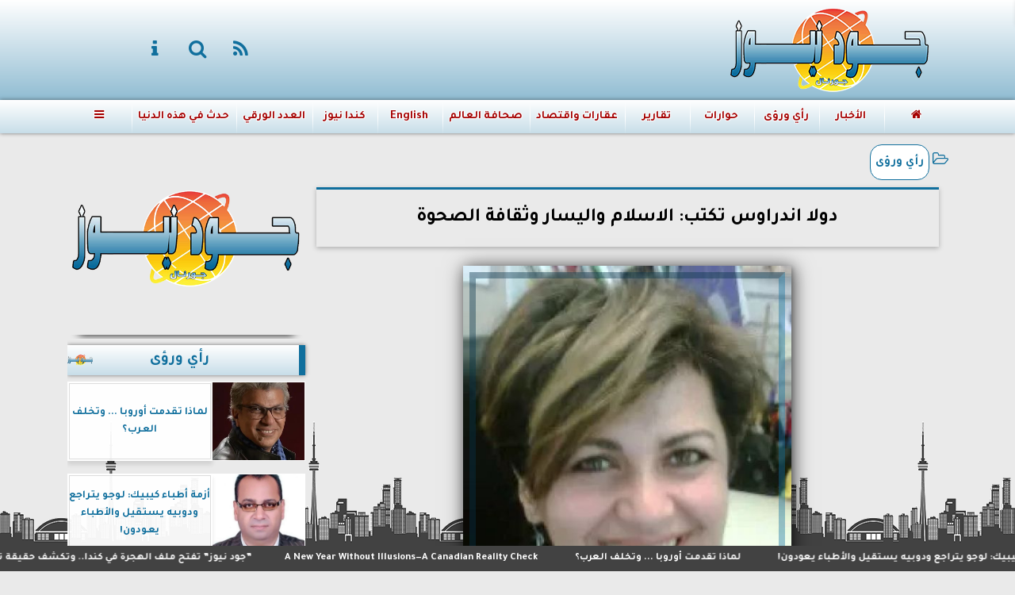

--- FILE ---
content_type: text/html; charset=UTF-8
request_url: https://www.good-news.ca/7093
body_size: 25032
content:
<!DOCTYPE html>
<html dir="rtl" lang="ar" prefix="og: http://ogp.me/ns#">
<head>
	<meta name="viewport" content="width=device-width,minimum-scale=1,initial-scale=1">
	<meta http-equiv="content-type" content="text/html; charset=UTF-8" charset="utf-8">
	<meta http-equiv="X-UA-Compatible" content="IE=edge,chrome=1">
	<meta name="robots" content="INDEX, FOLLOW">
	<meta name="googlebot" content="INDEX, FOLLOW">
	<title>دولا اندراوس تكتب: الاسلام واليسار وثقافة الصحوة | رأي ورؤى | جريدة جود نيوز الكندية</title>
	<meta name="description" itemprop="description" content="يثير التحالف القائم بين الكيانات الاسلامية واحزاب اليسار الليبرالي في الدول الغربية تساؤلات عدة يدور معظمها حول ما إذا كان ذلك التحالف ناجما عن جهل الدول الغر…">
	
	<meta name="twitter:card" content="summary_large_image">
	<meta name="twitter:title" property="og:title" itemprop="name" content="دولا اندراوس تكتب: الاسلام واليسار وثقافة الصحوة | رأي ورؤى | جريدة جود نيوز الكندية">
	<meta name="twitter:description" property="og:description" content="يثير التحالف القائم بين الكيانات الاسلامية واحزاب اليسار الليبرالي في الدول الغربية تساؤلات عدة يدور معظمها حول ما إذا كان ذلك التحالف ناجما عن جهل الدول الغر…">
	<meta property="og:image" name="twitter:image" itemprop="image" content="https://media.good-news.ca/img/0/7/7093.jpg">
	<meta property="og:image:secure_url" content="https://media.good-news.ca/img/0/7/7093.jpg">
	<meta property="og:image:width" content="512">
	<meta property="og:image:height" content="512">
	<meta name="twitter:image:alt" property="og:image:alt" content="جريدة جود نيوز الكندية">
	<meta name="twitter:domain" content="good-news.ca">
	<meta name="twitter:site" content="@">
	<meta name="twitter:creator" content="@">
	<meta name="theme-color" content="#106F9D">
	<meta property="og:type" content="article">
	<meta property="article:published_time" content="2021-09-13T02:54:53+02:00">
	<meta property="article:author" content="دولا أندراوس">
	<meta property="article:section" content="رأي ورؤى">
	<meta property="article:tag " content="">
	<meta property="og:locale" content="ar_AR">
	<meta property="fb:app_id" content="0">
	<meta property="og:url" content="https://www.good-news.ca/7093">
	<meta name="author" property="og:site_name" content="جريدة جود نيوز الكندية">
	<meta http-equiv="Permissions-Policy" content="interest-cohort=()">
	<link rel="dns-prefetch" href="//connect.facebook.net"/>
	<link rel="shortcut icon" type="image/x-icon" href="favicon.ico"/>
	<link rel="canonical" href="https://www.good-news.ca/7093" />
	<script type="application/ld+json">
	{
	"@context": "https://schema.org",
	"@type": "WebPage",
	"name": "دولا اندراوس تكتب: الاسلام واليسار وثقافة الصحوة | رأي ورؤى | جريدة جود نيوز الكندية",
	"description": "يثير التحالف القائم بين الكيانات الاسلامية واحزاب اليسار الليبرالي في الدول الغربية تساؤلات عدة يدور معظمها حول ما إذا كان ذلك التحالف ناجما عن جهل الدول الغر…",
	"publisher": {"@type":"Organization","name":"دولا اندراوس تكتب: الاسلام واليسار وثقافة الصحوة | رأي ورؤى | جريدة جود نيوز الكندية","logo":{"@type":"ImageObject","url":"https://www.good-news.ca/ix/GfX/logo.png"}},
	"identifier": "https://www.good-news.ca/7093",
	"url": "https://www.good-news.ca/7093"
	}
	</script>
	<script type="application/ld+json">
	{
	"@context": "http://schema.org",
	"@type": "NewsArticle",
	"mainEntityOfPage": "https://www.good-news.ca/7093",
	"headline": "دولا اندراوس تكتب: الاسلام واليسار وثقافة الصحوة | رأي ورؤى | جريدة جود نيوز الكندية",
	"datePublished": "2021-09-13 02:54:53",
	"dateModified": "2023-12-01 20:00:18",
	"description": "يثير التحالف القائم بين الكيانات الاسلامية واحزاب اليسار الليبرالي في الدول الغربية تساؤلات عدة يدور معظمها حول ما إذا كان ذلك التحالف ناجما عن جهل الدول الغر…",
	"author": {"@type": "Person", "name": "دولا أندراوس"},
	"publisher": {"@type": "Organization", "name": "دولا اندراوس تكتب: الاسلام واليسار وثقافة الصحوة | رأي ورؤى | جريدة جود نيوز الكندية", "logo": {"@type": "ImageObject", "url": "https://www.good-news.ca/ix/GfX/og.png", "width": 512, "height": 512}},
	"image": {"@type": "ImageObject", "url": "https://media.good-news.ca/img/0/7/7093.jpg", "height": 800, "width": 450}
	}
	</script>
	<script type="application/ld+json">
	{
	"@context": "https://schema.org",
	"@type": "Organization",
	"url": "https://www.good-news.ca",
	"name": "جريدة جود نيوز الكندية",
	"logo": "https://www.good-news.ca/ix/GfX/logo.png",
	"description": "يثير التحالف القائم بين الكيانات الاسلامية واحزاب اليسار الليبرالي في الدول الغربية تساؤلات عدة يدور معظمها حول ما إذا كان ذلك التحالف ناجما عن جهل الدول الغر…",
	"sameAs": [
	"https://www.facebook.com/",
	"https://twitter.com/",
	"https://www.youtube.com/"
	]
	}
	</script>
	<style>
	@font-face{font-family:'FontAwesome';src:url('/font/fa/fontawesome-webfont.eot?v=4.7.0');src:url('/font/fa/fontawesome-webfont.eot?#iefix&v=4.7.0') format('embedded-opentype'),url('/font/fa/fontawesome-webfont.woff2?v=4.7.0') format('woff2'),url('/font/fa/fontawesome-webfont.woff?v=4.7.0') format('woff'),url('/font/fa/fontawesome-webfont.ttf?v=4.7.0') format('truetype'),url('/font/fa/fontawesome-webfont.svg?v=4.7.0#fontawesomeregular') format('svg');font-weight:normal;font-style:normal; font-display:swap;}.fa{display:inline-block;font:normal normal normal 14px/1 FontAwesome;font-size:inherit;text-rendering:auto;-webkit-font-smoothing:antialiased;-moz-osx-font-smoothing:grayscale}.fa-facebook-square:before{content:'\f082'}.fa-facebook:before{content:'\f09a'}.fa-twitter-square:before{content:'\f081'}.fa-twitter:before{content:'\f099'}.fa-youtube-square:before{content:'\f166'}.fa-youtube:before{content:'\f167'}.fa-google-plus-square:before{content:'\f0d4'}.fa-google-plus:before{content:'\f0d5'}.fa-rss-square:before{content:'\f143'}.fa-rss:before{content:'\f09e'}.fa-instagram:before{content:'\f16d'}.fa-tags:before{content:'\f02c';}.fa-calendar:before{content:'\f073';}.fa-calendar-o:before{content:'\f133';}.fa-clock:before{content:'\f017';}.fa-folder-open-o:before{content:'\f115';}.fa-print:before{content:'\f02f';}.fa-edit:before{content:'\f044';}.fa-pencil:before{content:'\f040';}.fa-external-link:before{content:'\f08e';}.fa-hourglass-end:before{content:'\f253';}.fa-home:before {content:'\f015';}.fa-info-circle:before {content:'\f05a';}.fa-info:before {content:'\f129';}.fa-phone-square:before {content:'\f098';}.fa-phone:before {content:'\f095';}.fa-envelope-o:before {content:'\f003';}.fa-whatsapp:before {content:'\f232';}.fa-share-alt-square:before {content:'\f1e1';}.fa-share-alt:before {content:'\f1e0';} .fa-bars:before{content:'\f0c9';}.fa-bullhorn:before{content:'\f0a1';} .fa-search:before{content:'\f002';}.fa-map-marker:before{content:'\f041';}.fa-black-tie:before{content:'\f27e';}.fa-linkedin-square:before{content:'\f08c';}.fa-telegram:before{content:'\f2c6';}.fa-link:before{content:'\f0c1';}.fa-wikipedia-w:before{content:'\f266';}.fa-soundcloud:before{content:'\f1be';}.fa-language:before{content:'\f1ab';}.fa-spinner:before{content:'\f110';}.fa-newspaper-o:before{content:'\f1ea';}.fa-play:before{content:'\f04b';}.fa-bell-o:before{content:'\f0a2';}.fa-cog:before{content:'\f013';}.fa-key:before{content:'\f084';}.fa-plus:before {content:'\f067';}.fa-minus:before {content:'\f068';}.fa-times:before {content:'\f00d';}.fa-television:before {content:'\f26c';}.fa-volume-up:before{content:'\f028';}.fa-file-audio-o:before{content:'\f1c7';}.fa-download:before{content:'\f019';}.fa-commenting:before{content:'\f27a';}.fa-commenting-o:before{content:'\f27b';}.fa-file-pdf-o:before{content:'\f1c1';}.fa-file-text:before{content:'\f15c';}.fa-file-text-o:before{content:'\f0f6';}.fa-check-square-o:before{content:'\f046';}.fa-ban:before{content:'\f05e';}.fa-chevron-circle-up:before{content:'\f139';}.fa-chevron-circle-down:before{content:'\f13a';}.fa-chevron-circle-right:before{content:'\f138';}.fa-chevron-circle-left:before{content:'\f137';}.fa-mobile:before{content:'\f10b';}.fa-sign-in:before{content:'\f090';}.fa-sign-out:before{content:'\f08b';}.fa-refresh:before{content:'\f021';}.fa-window-close:before{content:'\f2d3';}.fa-square-o:before{content:'\f096';}.fa-clipboard:before{content:'\f0ea';}.fa-star:before{content:'\f005';}.fa-star-o:before{content:'\f006';}.fa-camera:before{content:'\f030';}.fa-video-camera:before{content:'\f03d';}.fa-list-alt:before{content:'\f022';}.fa-hashtag:before{content:'\f292';}.fa-exclamation-triangle:before{content:'\f071';}.fa-google:before{content:'\f1a0';}.fa-apple:before{content:'\f179';}.fa-tachometer:before{content:'\f0e4';}.fa-rocket:before{content:'\f135';}.fa-user-circle:before{content:'\f2bd';}.fa-user-circle-o:before{content:'\f2be';}.fa-users:before{content:'\f0c0';}.fa-android:before{content:'\f17b';}.fa-sitemap:before{content:'\f0e8';}.fa-retweet:before{content:'\f079';}.fa-2x {font-size:2em;}.fa-fw {width:1.29em; text-align:center;}.fa-file-code-o:before {content:'\f1c9';}.fa-flip-horizontal {-ms-filter:'progid:DXImageTransform.Microsoft.BasicImage(rotation=0, mirror=1)'; -webkit-transform:scale(-1, 1); -ms-transform:scale(-1, 1); transform:scale(-1, 1);}.fa-ikon{position:absolute;top:-4px;left:-4px;color:#fff;text-shadow:-1px 1px 4px #000;}.fa-stack {position:relative; display:inline-block; width:2em; height:2em; line-height:2em; font-size:1.5em; vertical-align:middle;}.fa-stack-1x,.fa-stack-2x {position:absolute; left:0; width:100%; text-align:center;}.fa-stack-1x {line-height:inherit;}.fa-stack-2x {font-size:2em;}.fa-spin {-webkit-animation:fa-spin 2s infinite linear; animation:fa-spin 2s infinite linear;} .fa-pulse {-webkit-animation:fa-spin 1s infinite steps(8); animation:fa-spin 1s infinite steps(8);} .fa-spin-hover:hover {-webkit-animation:fa-spin 1s infinite linear; animation:fa-spin 1s infinite linear;}@-webkit-keyframes fa-spin {0% {-webkit-transform:rotate(0deg); transform:rotate(0deg);} 100% { -webkit-transform:rotate(359deg); transform:rotate(359deg);}}@keyframes fa-spin {0% {-webkit-transform:rotate(0deg); transform:rotate(0deg);} 100% {-webkit-transform:rotate(359deg); transform:rotate(359deg);}}
	:root {--COLOR1:#106F9D; --COLOR2:#FDE2A1; --COLOR1t:#106F9D55; --COLOR3:#A50000; --font1:Tajawal; --swiper-theme-color:#106F9D !important;} ::-webkit-scrollbar {width:16px;} ::-webkit-scrollbar-track {background:#f1f1f1; -webkit-box-shadow:inset 0 0 6px rgba(0,0,0,0.3);} ::-webkit-scrollbar-thumb {background:#106F9D; outline:1px solid slategrey; } ::-webkit-scrollbar-thumb:hover {background:#A50000; border-radius:6px; }* {box-sizing:border-box; -moz-box-sizing:border-box; -webkit-box-sizing:border-box;} html, body {height:auto !important; overflow:auto !important;} html {scroll-behavior:smooth;} body {margin:0 auto; cursor:default; font-family:'Tajawal', Arial, sans-serif;} a {text-decoration:none; color:var(--COLOR1);}a:hover {color:var(--COLOR3);} ul {} img {max-width:100%; object-fit:cover;} h1, h2, h3, h4, h5, h6, select, label {margin:0; padding:0;} figcaption, figure, main {display:block;} dfn {display:none;} cite {display:none;} fieldset {border:none;} sup {vertical-align:top; position:relative; top:-0.5em;} ins {z-index:1 !important;} ins.adsbygoogle[data-ad-status="unfilled"] {display:none !important;}a, img { -moz-user-select:none; -webkit-user-select:none; -ms-user-select:none; user-select:none; -webkit-user-drag:none; user-drag:none; -webkit-touch-callout:none;} .clear {clear:both;} .overflow {overflow:hidden;} .block {display:block;} .iblock {display:block !important;} .hidden {display:none !important;} .rtl {direction:rtl;} .ltr {direction:ltr;} .text-left {text-align:left;} .text-right {text-align:right;} .text-center {text-align:center;} .relative {position:relative;} .absolute {position:absolute;} .fixed {position:fixed;} .opacity0 {opacity:0;} .opacity1 {opacity:1;} .banner {direction:ltr; margin:0 auto; text-align:center; overflow:hidden; font-size:1em; line-height:1em; width:100%; } .banner ul {list-style:none; margin:0px; padding:0px;} .banner ul li {} .banner a {display:block; line-height:0%;} .banner a img {max-width:100%;} .banner div {margin:0 auto;} .banner iframe {width:auto;} .AnimAdsBox {margin-bottom:8px;} .AnimAdsBox .swiper-slide a img {display:block; margin:0 auto; width:300px; height:250px; overflow:hidden;} #log {display:none;} .mtop8 {margin-top:8px;} .animate {moz-transition:all 0.5s; -webkit-transition:all 0.5s; transition:all 0.5s; -webkit-transition:all 0.5s ease-in-out; -o-transition:all 0.5s ease-in-out; -ms-transition:all 0.5s ease-in-out; transition:all 0.5s ease-in-out;} .blink_me {animation:blinker 1s linear infinite;} .tshadow {text-shadow:0 0 3px #666666AA;} @keyframes blinker {0% { opacity:1; } 50% { opacity:0; } 100% { opacity:1; }} .lazyload {background-image:linear-gradient(to left, #E5E5E5 0%, #DDDDDD 20%, #E5E5E5 40%, #E5E5E5 0%); background-repeat:no-repeat; background-color:#E5E5E5; background-size:450px 700px; -webkit-animation:lazy-anim 1s infinite linear forwards; animation:lazy-anim 1s infinite linear forwards;} @-webkit-keyframes lazy-anim {from {background-position:-400px 0; } to {background-position:200px 0;}} @keyframes lazy-anim {from {background-position:-400px 0; } to { background-position:200px 0;}} #Marqs {height:32px; overflow:hidden;}.Wait3s {opacity:0; -moz-animation:Wait3s 3s; -webkit-animation:Wait3s 3s; -o-animation:Wait3s 3s; animation:Wait3s 3s; -webkit-animation-fill-mode:forwards; animation-fill-mode:forwards;}@keyframes Wait3s {70% {opacity:0;} 85% {opacity:0.5;} 100% {opacity:1;}}@-webkit-keyframes Wait3s {70% {opacity:0;} 85% {opacity:0.5;} 100% {opacity:1;}}#Go2Top {position:fixed; z-index:9999; bottom:-96px; right:4px; border:none; outline:none; background-color:var(--COLOR1); color:#FFFFFF; cursor:pointer; padding:15px; border-radius:10px; font-size:1.5em; opacity:0.75; -webkit-transition:all .5s; transition:all .5s;}#Go2Top:hover {background-color:var(--COLOR1t); color:var(--COLOR1);} .pagination {display:inline-block;}.pagination a, .pagination button {cursor:pointer; color:black; float:left; padding:8px 16px; text-decoration:none; transition:background-color .3s; border:1px solid #ddd; margin:0 4px;}.pagination a.active, .pagination button.active {background-color:var(--COLOR1); color:white; border:1px solid var(--COLOR1);}.pagination a:hover:not(.active), .pagination button:hover:not(.active) {background-color:#ddd;} .modal {position:fixed; z-index:1; left:0; width:100%; height:100%; overflow:auto; background-color:rgb(0,0,0); background-color:rgba(0,0,0,0.4); top:-100%; opacity:0; transition:top 0.5s, opacity 0.5s;} .modal.show {top:0; opacity:1; z-index:999;} .modal-default-close {color:#FFFFFF; float:left; padding:0.5em 0px; font-size:3em; font-weight:bold;} .modal-default-close:hover, .modal-default-close:focus {color:#000000; text-decoration:none; cursor:pointer;} .modal-header {padding:2px 16px; background-color:#106F9D; color:white; font:normal 1em/2em Tajawal;} .modal-body {padding:2px 16px; font-family:'Traditional Arabic', 'Microsoft Uighur'; font-size:1.5em; line-height:2em; text-align:justify;} .modal-footer {padding:2px 16px; background-color:#106F9D; color:white; font:normal 1em/1em Tajawal;} .modal-footer h3 a {color:#ffffff;} .modal-footer h3 a:hover {color:#cccccc;} .modal-content {width:90%; position:relative; background-color:#fefefe; margin:5% auto; padding:0.1em; border:1px solid #888; box-shadow:0 4px 8px 0 rgba(0,0,0,0.2),0 6px 20px 0 rgba(0,0,0,0.19);} .modal-body article p {text-indent:1.0em;} header #HLvA, header #HLvB, header #HLvC, header #HLvD {overflow:hidden; clear:both;}footer #FLvA, footer #FLvB, footer #FLvC {overflow:hidden; clear:both;}footer #FLvB #FLvBR {text-align:center;}footer #FLvC {text-align:center; color:#FFFFFF;}#Hanged {position:fixed; width:100%; bottom:-130px; right:0; left:0; transition:all 1s; background:#FFFFFF; border:1px solid #E3E3E3; z-index:99999;}#Hanged #HangDiv {margin:0; padding:10px 0px 0px 0px; height:130px; position:relative;}#Hanged.HangON {bottom:0;}#Hanged .HangArrow {position:absolute; padding:1px 20px 1px 22px; border:1px solid #E3E3E3; border-width:1px 1px 0px 1px; border-radius:8px 0px 0px 0px; background-color:#fff; top:-19px; right:-1px; color:#fff; max-width:70px; float:right; box-shadow:0px -6px 15px rgb(157 157 157 / 10%);}#Hanged .HangArrow svg {width:16px; height:16px; transition:all 0.5s;}#Hanged.HangON .HangArrow svg {-webkit-transform:rotate(180deg); -moz-transform:rotate(180deg); -o-transform:rotate(180deg); -ms-transform:rotate(180deg); transform:rotate(180deg);}#Hanged .sp-top-bar {display:none !important;}table.nice {border-collapse:collapse; margin:25px 0; font-size:0.9em; font-family:sans-serif; width:100%; box-shadow:0 0 20px rgba(0, 0, 0, 0.15);}table.nice thead tr {background-color:var(--COLOR1); color:#ffffff; text-align:left;}table.nice th, table.nice td {padding:2px 5px;}table.nice tbody tr {border-bottom:1px solid #dddddd;}table.nice tbody tr:nth-of-type(even) {background-color:#f3f3f3;}table.nice tbody tr:last-of-type {border-bottom:2px solid var(--COLOR1);}table.nice tbody tr.active-row, table.nice tbody tr:hover {color:var(--COLOR1);}table.nicelog td:first-child, table.nicelog td:last-child {font-family:monospace; white-space:nowrap;}table.nicelog td:nth-child(6), table.nicelog td:nth-child(7), table.nicelog td:nth-child(8) {font-size:0.8em; max-width:225px;}table.nicelog td:last-child {font-weight:bold;}.SkyStick160 {position:absolute; top:0px; width:160px; height:600px; overflow:hidden; display:none;}.SkyStick160 ul {margin:0; padding:0; list-style:none;}.swiperP .swiper-slide {}.swiperP .swiper-slide a {position:relative;}.swiperP .swiper-slide a img {margin:0px auto 1em; width:100%; max-width:300px; height:200px; display:block; border-radius:1em; transition:all 0.5s ease-in-out;}.swiperP .swiper-slide.swiper-slide-active a img {box-shadow:0 8px 6px -6px rgba(0,0,0,0.5);}.swiperP .swiper-slide a span {display:block; margin:0 auto; max-width:290px; position:absolute; bottom:1em; right:0px; left:0px; opacity:0.9; color:#ffffff; font-size:1.25em; text-align:center; text-shadow:1px 0px 1px #000000, 0px 1px 1px #000000, -1px 0px 1px #000000, 0px -1px 1px #000000; transition:all 0.5s;}.swiperP .swiper-slide a span b {}.swiperP .swiper-button-next, .swiperP .swiper-button-prev {color:#8FC741; background:rgba(255,255,255,0.9); background-image:none !important; opacity:0; width:auto; height:auto; padding:10px 5px; font-size:2em; border:1px outset #8FC741; top:40%; transition:all 0.5s;}.swiperP .swiper-button-prev {border-right-width:0px !important; right:0px !important; border-radius:5px 0px 0px 5px;} .swiperP .swiper-button-next {border-left-width:0px !important; left:0px !important; border-radius:0px 5px 5px 0px;}.swiperP .swiper-button-next:after, .swiperP .swiper-button-prev:after {font-family:FontAwesome; color:var(--COLOR1);}.swiperP .swiper-button-prev:after {content:'\f138' !important;} .swiperP .swiper-button-next:after {content:'\f137' !important;}.swiperP:hover .swiper-button-next, .swiperP:hover .swiper-button-prev {opacity:1;}.swiper-3d .swiper-slide-shadow, .swiper-3d .swiper-slide-shadow-bottom, .swiper-3d .swiper-slide-shadow-left, .swiper-3d .swiper-slide-shadow-right, .swiper-3d .swiper-slide-shadow-top {display:none;}.swiper-rtl .swiper-button-prev, .swiper-rtl .swiper-button-next {color:rgba(255,255,255,0.5); transition:all 0.5s;}.swiper-rtl .swiper-button-prev:hover, .swiper-rtl .swiper-button-next:hover {color:rgba(255,255,255,1);}section#CRSS {}section#CRSS ul {margin:0 2em; padding:revert; list-style:arabic-indic;}section#CRSS ul li {width:100%; border-bottom:1px solid #EEEEEE;}section#CRSS ul li a {}section#CRSS ul li:hover a i, section#CRSS ul li a:hover i {color:var(--COLOR1);}section#CRSS ul li a i.fa {float:left;}.swiper.AnimAdsLB {margin:0 auto; max-width:728px; max-height:90px; overflow:hidden;}.AnimAdsLB .swiper-slide {display:flex; align-items:center; justify-content:center; font-size:1em; font-weight:bold; color:#fff; }.AnimAdsLB .swiper-button-next, .AnimAdsLB .swiper-button-prev {color:rgba(255,255,255,0.5);}.AnimAdsLB .swiper-slide a img {display:block; width:100%; max-width:728px; max-height:90px; overflow:hidden;}.eng_branding, .eng-feed__header {display:none !important; opacity:0;}#ADMIN {position:fixed; margin:5px; top:5px; bottom:auto; right:0px; left:0px; z-index:999; text-align:center; width:min-content;}#ADMIN a {display:inline-block; position:relative; margin:3px 0px; min-width:32px; min-height:32px; padding:5px; background:rgba(255,255,255,0.9); box-shadow:inset 0 3px 6px rgba(0,0,0,0.16), 0 4px 6px rgba(0,0,0,0.45); border-radius:10px; transition:all 0.25s ease-in-out;}#ADMIN a:hover {background:rgba(255,255,255,1); box-shadow:0 3px 6px rgba(0,0,0,0.16), 0 3px 6px rgba(0,0,0,0.23), 0 0 5px #aaa inset;}#ADMIN a code {font-weight:600;}#ADMIN a .fa.faa-rotate {-webkit-transition-duration:0.8s; -moz-transition-duration:0.8s; -o-transition-duration:0.8s; transition-duration:0.8s; -webkit-transition-property:-webkit-transform; -moz-transition-property:-moz-transform; -o-transition-property:-o-transform; transition-property:transform;}#ADMIN a:hover .fa.faa-rotate {-webkit-transform:rotate(360deg); -moz-transform:rotate(360deg); -o-transform:rotate(360deg);}#ADMIN #ToolDiv {text-align:left; padding:10px; border:1px solid #CCCCCC; background-color:rgba(255,255,255,0.75); position:absolute; right:32px; z-index:9; display:none;}#StickTop {display:block; position:fixed; width:100%; height:120px; top:0; box-shadow:0px 0px 10px rgba(0,0,0,0.5); overflow:hidden; z-index:999;}#StickSpace {height:120px; overflow:hidden;}#StickTop .sp-top-bar {display:none !important;}#minifind {background:none;}#minifind form {display:flex;}#minifind input {padding:4px; font:normal 1em/1em Tajawal;}#minifind a.times, #minifind button.SearchFind {padding:4px; background:#FFFFFF; color:var(--COLOR1); border-radius:8px; border:1px solid var(--COLOR1); margin:1px; font-size:0.8em; line-height:1em; cursor:pointer;}@media (min-width:468px) {}@media (min-width:768px) {#ADMIN {bottom:auto; top:5px;}#Go2Top {right:24px;}#Hanged, #StickTop {display:none;}}@media (min-width:992px) { header #HLvB #HLvBR {width:260px; float:right;} header #HLvB #HLvBL {width:730px; float:left;} header .AnimAdsLB {width:728px; height:90px;} footer #FLvB #FLvBR {width:260px; float:right;} footer #FLvB #FLvBL {width:730px; float:left;} #SkyStick160R {right:49.9%; margin-right:-717px;} #SkyStick160L {left:51.1%; margin-left:-733px;}}@media (min-width:1200px) {header #HLvA {max-width:1111px;}}@media (min-width:1400px) {.SkyStick160 {display:block;}}
	.SocialIcons {margin:0 auto; max-width:fit-content;}.SocialIcons ul {margin:0px; padding:0px; list-style:none; display:-webkit-box; display:-ms-flexbox; display:flex; -ms-flex-wrap:wrap; flex-wrap:wrap;}.SocialIcons ul li {display:inline-block; -webkit-box-flex:1; -ms-flex:1; flex:1;}.SocialIcons ul li a {width:32px; height:32px; display:block; margin:0 auto; color:var(--COLOR1); text-align:center; transition:all 0.5s ease;}.SocialIcons ul li a i {line-height:32px;}.SocialIcons ul li a.nd {font-size:1.25em;}.SocialIcons ul li a.gn {}.SocialIcons ul li a:hover{}.SocialIcons svg, .SocialIcons ul li a svg {width:1em; height:1em; fill:var(--COLOR1);}@media (min-width:992px) {.SocialIcons {float:left;}}.SmartDate {margin:0 auto; max-width:fit-content; font:normal 12px/32px tahoma;}.SmartDate date i {padding-left:8px;}@media (min-width:992px) {.SmartDate {float:right;}}.BodyLR, .BodyL, .BodyR {width:100%; clear:both;}.SideL {width:100%; clear:both;}.SideR {z-index:9;}.SideL .banner a {margin:0px 0px 5px 0px;}@media (min-width:768px) { .SideL {width:250px; float:left; padding:0 6px 0 0; position:relative; clear:none;} .BodyLR, .BodyL {width:calc(100% - 250px); float:right; position:relative; padding:0px; clear:none;} .SideR {width:160px; float:right; padding:0 0 0 6px; position:relative;}}@media (min-width:992px) { .BodyLR {width:calc(100% - 462px);} .BodyL {width:calc(100% - 302px);} .SideR {display:block;} .SideL {width:300px; padding:0px;}}.DDMenu::-webkit-scrollbar {width:6px; height:1px; background-color:#F5F5F5;}.DDMenu {display:block; margin:0 auto; padding:0; text-align:center; list-style:none; white-space:nowrap; will-change:transform; font-family:Tajawal; font-size:0.9em; overflow:auto;}.DDMenu li {position:relative; -webkit-box-flex:1; -ms-flex:1; flex:1;}.DDMenu li a {display:block; color:#FFFFFF; -webkit-transition:all 300ms linear 0ms !important; -khtml-transition:all 300ms linear 0ms !important; -moz-transition:all 300ms linear 0ms !important; -ms-transition:all 300ms linear 0ms !important; -o-transition:all 300ms linear 0ms !important; transition:all 300ms linear 0ms !important;}.DDMenu>li {display:inline-block; vertical-align:middle; white-space:nowrap; margin:0 5px;}.DDMenu>li>a {padding:3px 5px; font-weight:bold; line-height:48px; box-shadow:0px 0px 3px var(--COLOR3); position:relative;}.DDMenu>li>a:before {content:''; height:8px; width:0; bottom:0; left:0; right:0; margin:auto; position:absolute; background-color:var(--COLOR3); opacity:0; -webkit-transition:all 300ms linear 0ms; -khtml-transition:all 300ms linear 0ms; -moz-transition:all 300ms linear 0ms; -ms-transition:all 300ms linear 0ms; -o-transition:all 300ms linear 0ms; transition:all 300ms linear 0ms;}.DDMenu>li:hover>a:before,.DDMenu>li>a.active:before {width:100%; opacity:1; border-radius:10px;}.DDMenu .sub-menu {margin-top:40px; list-style:none; position:absolute; background-color:#fff; top:100%; right:0; min-width:280px; z-index:99; -webkit-box-shadow:0 0 40px rgba(0, 0, 0, 0.2); -khtml-box-shadow:0 0 40px rgba(0, 0, 0, 0.2); -moz-box-shadow:0 0 40px rgba(0, 0, 0, 0.2); -ms-box-shadow:0 0 40px rgba(0, 0, 0, 0.2); -o-box-shadow:0 0 40px rgba(0, 0, 0, 0.2); box-shadow:0 0 40px rgba(0, 0, 0, 0.2); -webkit-transition:all 300ms linear 0ms; -khtml-transition:all 300ms linear 0ms; -moz-transition:all 300ms linear 0ms; -ms-transition:all 300ms linear 0ms; -o-transition:all 300ms linear 0ms; transition:all 300ms linear 0ms; clip:rect(1px, 1px, 1px, 1px); padding:30px 0;}.DDMenu .sub-menu li {padding:0 30px;}.DDMenu .sub-menu li a {color:#666666; font-size:1.0em; font-weight:normal; padding:6px 0; position:relative; text-align:right;}.DDMenu .sub-menu li ul {min-width:280px;}.DDMenu .sub-menu li ul li a {font-size:1.1em;}.DDMenu .sub-menu li a:before {right:0; opacity:0; -webkit-transition:all 300ms linear 0ms; -khtml-transition:all 300ms linear 0ms; -moz-transition:all 300ms linear 0ms; -ms-transition:all 300ms linear 0ms; -o-transition:all 300ms linear 0ms; transition:all 300ms linear 0ms; content:''; width:10px; height:2px; background-color:var(--COLOR1); position:absolute; top:50%; -webkit-transform:translate(0, -50%); -khtml-transform:translate(0, -50%); -moz-transform:translate(0, -50%); -ms-transform:translate(0, -50%); -o-transform:translate(0, -50%); transform:translate(0, -50%); -webkit-border-radius:1px; -khtml-border-radius:1px; -moz-border-radius:1px; -ms-border-radius:1px; -o-border-radius:1px; border-radius:1px;}.DDMenu .sub-menu li>a:hover {padding-right:20px; color:#AA0000;}.DDMenu .sub-menu li>a:hover:before {opacity:1;}.DDMenu .sub-menu li:hover .sub-menu,.DDMenu .sub-menu li.focus .sub-menu {margin-top:-30px;}.DDMenu .sub-menu .sub-menu {top:0; right:-100%;}.DDMenu li:hover,.DDMenu li.focus {overflow:visible;}.DDMenu li:hover>.sub-menu,.DDMenu li.focus>.sub-menu {visibility:visible; opacity:1; margin-top:0; clip:inherit;}.DDMenu li:last-child {display:none; border:none;} @media (min-width:768px) {.DDMenu {font-size:1em;} } .ionim { -webkit-animation-duration:0.3s; animation-duration:0.3s; -webkit-animation-fill-mode:both; animation-fill-mode:both;}.ionimx { -webkit-animation-duration:0.5s; animation-duration:0.5s; -webkit-animation-fill-mode:both; animation-fill-mode:both;}.ionim2x { -webkit-animation-duration:0.8s; animation-duration:0.8s; -webkit-animation-fill-mode:both; animation-fill-mode:both;}.ionim3x { -webkit-animation-duration:1.5s; animation-duration:1.5s; -webkit-animation-fill-mode:both; animation-fill-mode:both;}@-webkit-keyframes io_fadeInRight { 0% { opacity:0.05; -webkit-transform:translateX(20px); transform:translateX(20px); } 100% { opacity:1; -webkit-transform:translateX(0); transform:translateX(0); }}@keyframes io_fadeInRight { 0% { opacity:0.05; -webkit-transform:translateX(20px); transform:translateX(20px); } 100% { opacity:1; -webkit-transform:translateX(0); transform:translateX(0); }}.io_fadeInRight { -webkit-animation-name:io_fadeInRight; animation-name:io_fadeInRight;}@-webkit-keyframes io_fadeInLeft {0% { opacity:0.05; -webkit-transform:translateX(-20px); transform:translateX(-20px); } 100% { opacity:1; -webkit-transform:translateX(0); transform:translateX(0); }}@keyframes io_fadeInLeft { 0% { opacity:0.05; -webkit-transform:translateX(-20px); transform:translateX(-20px); } 100% { opacity:1; -webkit-transform:translateX(0); transform:translateX(0); }}.io_fadeInLeft { -webkit-animation-name:io_fadeInLeft; animation-name:io_fadeInLeft;}@-webkit-keyframes io_fadeInDown { 0% { opacity:0.05; -webkit-transform:translateY(-15px); transform:translateY(-15px); } 100% { opacity:1; -webkit-transform:translateY(0); transform:translateY(0); }}@keyframes io_fadeInDown { 0% { opacity:0.05; -webkit-transform:translateY(-15px); transform:translateY(-15px); } 100% { opacity:1; -webkit-transform:translateY(0); transform:translateY(0); }}.io_fadeInDown { -webkit-animation-name:io_fadeInDown; animation-name:io_fadeInDown;}@-webkit-keyframes io_fadeInUp { 0% { opacity:0.05; -webkit-transform:translateY(20px); transform:translateY(20px); } 100% { opacity:1; -webkit-transform:translateY(0); transform:translateY(0); }}@keyframes io_fadeInUp { 0% { opacity:0.05; -webkit-transform:translateY(20px); transform:translateY(20px); } 100% { opacity:1; -webkit-transform:translateY(0); transform:translateY(0); }}.io_fadeInUp { -webkit-animation-name:io_fadeInUp; animation-name:io_fadeInUp;}@-webkit-keyframes io_fadeIn { 0% { opacity:0; } 100% { opacity:1; }}@keyframes io_fadeIn { 0% { opacity:0; } 100% { opacity:1; }}.io_fadeIn { -webkit-animation-name:io_fadeIn; animation-name:io_fadeIn;}@-webkit-keyframes io_fadeOut_to_1 { 0% { opacity:1; } 100% { opacity:0.1; }}@keyframes io_fadeOut_to_1 { 0% { opacity:1; } 100% { opacity:0.1; }}.io_fadeOut_to_1 { -webkit-animation-name:io_fadeOut_to_1; animation-name:io_fadeOut_to_1;}@-webkit-keyframes io_fadeOutRight { 0% { opacity:1; -webkit-transform:translateX(0); transform:translateX(0); } 100% { opacity:0; -webkit-transform:translateX(20px); transform:translateX(20px); }}@keyframes io_fadeOutRight { 0% { opacity:1; -webkit-transform:translateX(0); transform:translateX(0); } 100% { opacity:0; -webkit-transform:translateX(20px); transform:translateX(20px); }}.io_fadeOutRight { -webkit-animation-name:io_fadeOutRight; animation-name:io_fadeOutRight;}@-webkit-keyframes io_fadeOutLeft { 0% { opacity:1; -webkit-transform:translateX(0); transform:translateX(0); } 100% { opacity:0; -webkit-transform:translateX(-20px); transform:translateX(-20px); }}@keyframes io_fadeOutLeft { 0% { opacity:1; -webkit-transform:translateX(0); transform:translateX(0); } 100% { opacity:0; -webkit-transform:translateX(-20px); transform:translateX(-20px); }}.io_fadeOutLeft { -webkit-animation-name:io_fadeOutLeft; animation-name:io_fadeOutLeft;}.WList {overflow:hidden;}.WList div {margin:0px; padding:10px 0; border-bottom:1px solid #dcdcdc; width:50%; float:right; overflow:hidden; max-height:222px;}.WList div a {display:block; text-align:center; color:var(--COLOR1); overflow:hidden; transition:all 0.5s ease-in-out;}.WList div a:hover {background:#EAEAEA; color:var(--COLOR3); }.WList div a img {margin:0 auto; width:150px; height:100px; object-fit:cover; border:1px solid transparent; transition:all 0.5s ease-in-out;}.WList div a:hover img {-webkit-filter:brightness(1.1); filter:brightness(1.1); border-color:var(--COLOR1);}.WList div a span {display:table; padding:0 10px; height:100px; line-height:1.5em;}.WList div a span>b {display:table-cell; vertical-align:middle;}.WList div a span date {display:block; font-size:0.6em;}.WList div a span date i {font-style:normal;}.WList div a span date strong {font-weight:400; padding:0px 0.5em;}.WList div a span date strong.yom {background:var(--COLOR1); color:#FFFFFF;}.WList div a span date strong.ams {background:#DDDDDD; color:var(--COLOR1);}@media (min-width:768px) {.WList div {max-height:fit-content;}.WList div a {text-align:right;}.WList div a img {float:right; margin:0 5px;}.WList div a span>b {line-height:3em;}.WList div a span date {font-size:0.75em;}}.vpagyhide{display:none}@media print{.vpagyhide{display:block !important;}}#VPagn {opacity:0.25; transition:all 0.5s ease-in-out;} #VPagn:hover {opacity:1;}.VPagn {direction:rtl; display:block; margin:5px auto; width:fit-content; overflow:hidden;}.VPagn a {color:#000000; background-color:#ffffff; float:right; padding:8px 16px; text-decoration:none; border:1px solid #ddd;}#VPagn a {padding:2px 8px; }.VPagn a.selected {color:#FFFFFF; background:var(--COLOR1);}.VPagn a:hover, .VPagn a:hover.selected {color:var(--COLOR3); background-color:#EAEAEA;}.VPagn .flatview a:hover, .VPagn .flatview a.selected {color:#FFFFFF; background:var(--COLOR1);}.VPagn .flatview a:hover.selected {color:#FFFFFF; background:var(--COLOR3);}.VPagn a.active {background-color:var(--COLOR1); color:white; border:1px solid var(--COLOR1);}.VPagn a.disabled, .VPagn a:hover.disabled {color:#939393; border:1px solid #CCCCCC; cursor:not-allowed;}.VPagn a:hover:not(.active) {background-color:#ddd;}.VPagn a:first-child {border:0px 5px 5px 0px;}.VPagn a:last-child {border:5px 0px 0px 5px;}.VPagn a.imglinks {border:0; padding:0;}.VPagn a.imglinks img {vertical-align:bottom; border:0;}.VPagn a.imglinks a:hover {background:none;}.VPagn select {margin:0 8px;} .GStyle {} .GStyle h2, .GStyle h3 {margin:9px 0px; position:relative;} .SideL .GStyle h2, .SideL .GStyle h3 {text-align:center;} .GStyle h2:before, .GStyle h3:before {content:''; width:100%; height:2px; bottom:45%; position:absolute; right:0; background:var(--COLOR1);} .GStyle h2 a, .GStyle h3 a {display:inline-block; position:relative; font-size:0.8em; padding:3px 6px; border:1px solid var(--COLOR1); border-radius:1em; transition:all 0.3s; background-size:100% 200%; background-image:linear-gradient(to top, var(--COLOR1) 50%, #ffffff 50%);} .GStyle h2 a:hover, .GStyle:hover h2 a, .GStyle h3 a:hover, .GStyle:hover h3 a {color:#ffffff; background-position:0 100%;} .GStyle.GStyleD h2 a, .GStyle.GStyleD h3 a {color:#FFFFFF; background-image:linear-gradient(to top, #FFFFFF 50%, var(--COLOR1) 50%);} .GStyle.GStyleD h2 a:hover, .GStyle.GStyleD:hover h2 a, .GStyle.GStyleD h3 a:hover, .GStyle.GStyleD:hover h3 a {color:var(--COLOR1);} .BodyL .GStyle h2 a {margin-right:16px;} .GStyle section {} .GStyle section ul {margin:0px; padding:0px; list-style:none; overflow:hidden;} .GStyle section ul li {margin:0 auto; max-width:450px;} .GStyle section ul li a img {display:block; margin:0 auto; width:98%; height:185px; border:1px solid transparent; border-radius:5px; transition:all 0.25s ease-in-out;} .GStyle section ul li a:hover img {-webkit-filter:brightness(1.1); filter:brightness(1.1);} .GStyle section ul li:hover a img {border-color:#106F9DAA;} .GStyle section ul li a span {display:block; position:relative; width:92%; height:80px; padding:10px; margin:-60px 5% 10px 0px; font:normal 0.85em/1.65em 'Tajawal', Arial, sans-serif; text-align:center; box-shadow:0 5px 5px rgba(0, 0, 0, 10%); background:rgba(255,255,255,0.95); outline:1px solid #106F9DAA; outline-offset:-3px; transition:all 0.25s ease-in-out; overflow:hidden;} .GStyle section ul li a span b {position:absolute; right:0px; top:50%; padding:0px 5px; -ms-transform:translateY(-50%); transform:translateY(-50%); width:100%;} .GStyle section ul li a:hover span {color:var(--COLOR1); outline-offset:-6px; outline-width:2px; -moz-box-shadow:0 5px 5px rgba(0, 0, 0, 10%), inset 0 0 10px #000000AA; -webkit-box-shadow:0 5px 5px rgba(0, 0, 0, 10%), inset 0 0 10px #000000AA; box-shadow:0 5px 5px rgba(0, 0, 0, 10%), inset 0 0 10px #000000AA;} .GStyle section ul li a time {position:relative; bottom:65px; font:normal 12px/16px tahoma; background:#FFFFFF; border-radius:2px; padding:2px 4px; box-shadow:inset 0 0 2px #00000055; right:84%;} .GStyle section ul li a dfn {display:block; position:relative; bottom:170px; text-align:left; z-index:9999; padding-left:10px; font:bold 0.75em/2em Tajawal; width:fit-content;} .GStyle section ul li a dfn:after {content:''; background:rgba(255,255,255,0.75); height:30px; transform:skewY(-5deg); position:absolute; left:0; z-index:-1; display:inline-block; width:-webkit-fill-available;} .GStyle section ul li a dfn img {max-height:32px; max-width:80px; transform:skewY(-5deg); background:rgba(255,255,255,0.5); opacity:0.85; border:1px solid #ffffff33; box-shadow:-1px 1px 1px #00000050; moz-transition:all 0.5s;} .GStyle section ul li a:hover dfn img {opacity:1; background:#ffffff;} .GStyle.GStyleA section ul li:nth-last-child(-n+2) {width:49.9%; float:right;} .GStyle.GStyleB section ul li:nth-child(n+2) {width:49.9%; float:right;} .GStyle.GStyleD section ul li a span {color:#FFFFFF; background:var(--COLOR1);} .GStyle.GStyleD section ul li a:hover span {-moz-box-shadow:inset 0 0 10px #00000066; -webkit-box-shadow:inset 0 0 10px #00000066; box-shadow:inset 0 0 10px #00000066;} .GStyle.GStyle5 section ul li:nth-child(n+2) {width:49.9%; float:right;} .GStyle.GStyleHf section ul li {width:49.9%; float:right;} .GStyle.GStyleT section ul li {width:100%; height:116px; overflow:hidden; clear:both;} .BodyL .GStyle.GStyleT section ul li {width:80%; clear:none;} .GStyle.GStyleT section ul li a {display:block;} .GStyle.GStyleT section ul li a img {width:40%; float:right; height:100px;} .GStyle.GStyleT section ul li a dfn {bottom:40px; font-weight:normal;} .GStyle.GStyleT section ul li a span {width:62%; float:left; margin:-90px 0px 10px 0px;} .GStyle.GStyleT section ul li a span b {padding:0 2px;} article .GStyle h3 label {cursor:pointer; position:inherit; background:transparent;} article .GStyle h3 a {margin-right:0px;} .GStyle.GStyle2 section ul li {width:49.5%; float:right;} .GStyle.GStyle2 section ul li a img {height:220px;} .GStyle.GStyle2 section ul li a span {height:70px;} .GStyle.GStyle2 section ul li a span b {font-size:0.9em; line-height:1.25em;} @media (min-width:768px) { .BodyL .GStyle section ul li {width:33%; float:right;} .homeR .GStyle section ul li {width:33%; float:left;}// .Body .GStyle.GStyleA section ul li:first-child {width:49%;} .GStyle section ul li {max-width:none;} .GStyle.GStyleA section ul li:first-child {width:66%; float:right;} .GStyle.GStyleA section ul li:first-child a img {height:360px;} .GStyle.GStyleA section ul li:first-child a span {position:relative; height:120px; padding:10px; font-size:1em; line-height:35px;} .GStyle.GStyleA section ul li:first-child a span b {display:block; position:absolute; top:50%; -ms-transform:translateY(-50%); transform:translateY(-50%); width:100%;} .GStyle.GStyleA section ul li:nth-last-child(-n+2) {width:33%;} .GStyle.GStyleB section ul li {} .GStyle.GStyleB section ul li:first-child, .GStyle.GStyleB section ul li:nth-child(2) {width:50%; float:right;} .GStyle.GStyleB section ul li:first-child a img, .GStyle.GStyleB section ul li:nth-child(2) a img {height:215px;} .GStyle.GStyleB section ul li:nth-child(n+3) {width:33%;} .GStyle.GStyle2 section ul li a img {height:120px;} .GStyle.GStyle5 section ul li:first-child {width:49.5%;} .GStyle.GStyle5 section ul li, .GStyle.GStyle5 section ul li:nth-child(n+2) {width:24.9%;} .GStyle.GStyleHf {width:49.9%; float:right; padding:5px;} .BodyL .GStyle.GStyleT section ul li {width:49.9%;} } @media (min-width:768px) {} @media (min-width:992px) { } @media (min-width:1092px) {} @media (min-width:1500px) {}
	article h1.title {font:bold 1.5em/2em Tajawal, Traditional Arabic; margin:0.1em 0.5em 1em; padding:0.5em 0.25em; text-align:center; border-top:3px solid var(--COLOR1); box-shadow:0px 2px 6px rgba(0,0,0,0.25); clear:both;}article h2.title {font:bold 1.0em/2em Tajawal, Traditional Arabic; margin:0.1em 0.5em; padding:0.25em 0.25em; text-align:right; border-top:1px solid var(--COLOR1); box-shadow:0px 1px 3px rgba(0,0,0,0.25);}article h1.title b {font-size:0.8em; line-height:2em; padding:4px 8px; background:var(--COLOR1); color:#FFFFFF; margin-left:4px; border-radius:8px; box-shadow:0px 0px 1px rgba(0,0,0,0.75);}article h2, article h3, article h4 {color:var(--COLOR1);}article .artinfo {margin:0px 8px 8px 8px; background:#ffffff; border:3px solid var(--COLOR1); border-width:3px 0px 0px 0px; border-radius:3px; box-shadow:0px 2px 6px rgb(0 0 0 / 25%); overflow:hidden;}article div.artinfo {width:fit-content; margin:8px; padding:8px;}article span.artinfo {display:inline-block; margin:8px 4px 0px 4px; padding:4px 8px;}article .artinfo address {display:inline-block; padding:0px 16px;}article .artinfo time {display:inline-block; padding:0px 16px; font-size:0.9em;}article .artinfo address bdi {font-style:normal;}article .artinfo address bdi a {color:var(--COLOR1);}article .artinfo address bdi:before {font-family:'FontAwesome'; content:'\f2be'; display:inline-block; padding:0px 8px; vertical-align:middle; font-weight:400; color:var(--COLOR1);}article .artinfo address[rel*='author'] bdi:before {content:'\f2be';}article .artinfo address[rel*='camera'] bdi:before {content:'\f030';}article .artinfo address[rel*='city'] bdi:before {content:'\f041';}article .artinfo time:before {font-family:'FontAwesome'; content:'\f133'; display:inline-block; padding:0px 8px; vertical-align:middle; font-weight:400; color:var(--COLOR1);}article .artinfo b.cat {width:max-content; float:right; padding:0px 8px 0px 0px; font-size:0.9em;}article figure {margin:0 auto; position:relative; text-align:center;}article figure img {filter:brightness(100%); box-shadow:2px 2px 5px rgb(0 0 0 / 20%), 2px 2px 17px rgb(0 0 0 / 35%), 2px 2px 25px rgb(0 0 0 / 50%); outline:8px solid #106F9D66; outline-offset:-16px; transition:all 0.25s ease-in-out;}article figure figcaption {position:absolute; bottom:24px; right:0px; left:0px; width:fit-content; margin:0 auto; color:#ffffff; background-color:#106F9DCC; padding:4px 8px; text-shadow:1px 1px 1px rgba(0, 0, 0, 0.5); box-shadow:0px 2px 6px rgba(0, 0, 0, 0.25);}article figure:hover img {filter:brightness(105%);}article .article {margin:0 8px; padding:0em 0.25em; font-size:1.0em; line-height:1.5em; text-align:justify;}article .article p {margin:1em 0.5em; padding:0.25em;}article .article p iframe {max-width:100%;}article .article p img {height:unset !important;}article .article p a {color:var(--COLOR1);}article .article p a:hover {text-decoration:underline;}article h2, article h3 {line-height:2em;}article h3.info time {float:left; font:normal 12px/16px tahoma;}article .iframe {margin:0.5em auto; width:98%; background:#000000; text-align:center; max-width:98%; line-height:0px; border-radius:16px; box-shadow:0px 0px 5px rgba(0,0,0,0.5);}article .iframe iframe {width:100%; margin:0 auto; text-align:center;}article .iframe iframe,youtube {display:block; width:100%; height:50vh;}article .iframe>div {margin:0 auto;}article .keywords {}article .keywords ul {list-style-type:none; margin:0; padding:0; overflow:hidden;}article .keywords ul li {float:right;}article .keywords ul li a {display:inline-block; margin:2px 4px; padding:2px 4px; background:#ffffff; border-top:3px solid var(--COLOR1); border-radius:3px; box-shadow:0 1px 1px #999999, inset 0 1px 0 #fbfbfb;}article .keywords ul li a i {color:#999999;}article.articled {opacity:0.5; background:rgba(0,0,0,0.5);}article.articlez {opacity:0; position:relative; left:-1000%;}body.plugin {text-align:center;}article .photoalbum {margin:0 2em; text-align:center;}article .photoalbum img {max-width:100%;}article .ShareBar {direction:ltr; margin:16px 0px 8px;}article .ShareBar ol {list-style-type:none; margin:0; padding:0; width:100%; display:table; table-layout:fixed; font-size:1.5em;}article .ShareBar > ol > li {display:table-cell; text-align:center;}article .ShareBar > ol > li > a {display:block; color:#ffffff; background:#EEEEEE; text-align:center; padding:8px 0px; border:1px solid #ffffff; border-width:0px 1px;}article .ShareBar > ol > li > a:hover {opacity:0.5;}article .ShareBar > ol > li > a.fb {background-color:#3b5999;}article .ShareBar > ol > li > a.tw {background-color:#00aced;}article .ShareBar > ol > li > a.gp {background-color:#d34836;}article .ShareBar > ol > li > a.em {background-color:#eeeeee;}article .ShareBar > ol > li > a.wt {background-color:#57c93e;}article .ShareBar > ol > li > a.pn {background-color:#cb2027;}article .ShareBar > ol > li > a.pr {background-color:#666666;}article .ShareBar > ol > li > a.tl {background-color:#229ED9;}article #AdsT8.fixed {position:fixed; z-index:999999; bottom:0px; width:100%; background:#ffffff;}#Tadv_inArticle {}#Tadv_inArticle ul {list-style:none; margin:0; padding:0;}#Tadv_inArticle ul li {width:49.5%; float:right;}#Tadv_inArticle ul li a img {max-width:100%;}.eng_ww_title {display:none;}// .eng_branding {display:none;}@media (min-width:768px) {article .iframe iframe,youtube {height:60vh;}}
	body {background:#eaeaea url('ix/GfX/bgc.png') bottom left repeat-x fixed;}.mobilesidemenu ul li:first-child a img {max-height:64px;}header {position:relative; clear:both; margin-bottom:4px;}header #HLvB {background:linear-gradient(to bottom,#ffffff 0%,#90bcd2 50%,#ffffff 100%); background-size:200% 200%; transition:all 0.5s;}header:hover #HLvB {background-size:400% 400%;}header #HLvB #HLvBL #HLvBLA {}header #HLvB #HLvBL #HLvBLB {direction:ltr; text-align:center; margin-top:2px; height:32px;}header #HLvB #HLvBL #HLvBLB a {padding:2px; background:#FFFFFF; border-radius:5px; transition:all 0.5s;}header #HLvB #HLvBR {padding:8px 0px; text-align:center;}header #HLvB #HLvBR a {display:block; line-height:0px;}header #HLvB #HLvBR a img {width:auto; height:110px;}header #HLvB #HLvBM {clear:both; overflow:hidden;}header #HLvB #HLvBM span {width:50%; float:right; text-align:center;}header #HLvB #HLvBM span i, header #HLvB #HLvBM span b {display:block; text-align:center; font-style:normal; font-size:1em; line-height:2em;}header #HLvB #HLvBM span i {font-size:0.9em;}header #HLvB #HLvBM span b {font-size:1.25em; text-shadow:1px 1px 1px rgba(255,255,255,0.75), -1px -1px 1px rgba(255,255,255,0.75), 1px -1px 1px rgba(255,255,255,0.75), -1px 1px 1px rgba(255,255,255,0.75);}header #HLvC {background:linear-gradient(to bottom,#ffffff 0%,#90bcd2 50%,#ffffff 100%); background-size:400% 400%; transition:all 0.5s; box-shadow:0px 0px 5px rgb(0 0 0 / 50%);}header:hover #HLvC {background-size:200% 200%;}#HLvD {position:fixed; width:100%; margin:0 auto; max-width:1600px; bottom:0px; right:0; left:0; background-color:#424242; z-index:999;}#HLvD .marqueed a {direction:rtl; display:inline-block; margin:0px 1px; padding:0px 32px 0px 8px; font:bold 0.8em/32px 'Tajawal'; color:#FFFFFF; text-align:right;}#HLvD .marqueed a:hover {color:#EEEEEE;}.SocialIcons ul li a {margin:0 2px; color:#106f9d; width:32px; height:32px; line-height:32px;}.SocialIcons ul li a.nd {font-size:1.1em;}.SocialIcons ul li a i.fa-2x {font-size:1.0em;}.SocialIcons ul li a:hover {color:#FFFFFF; background:#106f9d;}.SocialIcons ul li:last-child {display:none;}.bannerLeader {max-width:728px; margin:0px auto; padding:0px;}.banner a img {margin:0px 0px; outline:1px solid transparent; transition:all 0.5s; box-shadow:0px 15px 10px -15px #111;}.banner a:hover img {outline:2px solid white; outline-offset:-6px;}#FLA {margin:5px auto 16px; text-align:center; position:relative; width:100%; max-width:840px; height:100%; max-height:510px; clear:both; overflow:hidden;}#FLA .SWFLA {width:100%; max-height:400px;}#FLA .SWTOC {width:100%; height:100px; background:rgba(0,0,0,0.1); box-sizing:border-box; margin-top:10px; padding:0px;}#FLA .swiper {width:100%; height:100%; margin-left:auto; margin-right:auto;}#FLA .swiper-slide {text-align:center; display:-webkit-box; display:-ms-flexbox; display:-webkit-flex; display:flex; -webkit-box-pack:center; -ms-flex-pack:center; -webkit-justify-content:center; justify-content:center; -webkit-box-align:center; -ms-flex-align:center; -webkit-align-items:center; align-items:center; background-size:cover; background-position:center;}#FLA .SWFLA .swiper-slide a {display:block; position:relative; width:100%;}#FLA .SWFLA .swiper-slide a img {display:block; width:100%; height:100%; max-width:100%; max-height:400px; object-fit:cover; transition:all .35s ease-out;}#FLA .SWFLA .swiper-slide a:hover img {-webkit-filter:brightness(1.1); filter:brightness(1.1); -webkit-transform:scale(1.1); transform:scale(1.1);}#FLA .SWFLA .swiper-slide a span {position:absolute; display:block; bottom:0px; font-size:1.0em; line-height:1.5em; width:100%; padding:10px 5px 20px; color:#FFFFFF; -wekkit-transition:all 0.5s; transition:all 0.5s;}#FLA .SWFLA .swiper-slide a span {background:-moz-linear-gradient(top, rgba(255,255,255,0) 0%, rgba(0,0,0,1) 100%); background:-webkit-linear-gradient(top, rgba(255,255,255,0) 0%,rgba(0,0,0,1) 100%); background:linear-gradient(to bottom, rgba(255,255,255,0) 0%,rgba(0,0,0,1) 100%); filter:progid:DXImageTransform.Microsoft.gradient( startColorstr='#00ffffff', endColorstr='#000000',GradientType=0 ); text-shadow:1px 1px 1px rgb(0 0 0 / 50%), -1px 1px 1px rgb(0 0 0 / 50%), 1px -1px 1px rgb(0 0 0 / 50%), -1px -1px 1px rgb(0 0 0 / 50%);}#FLA .SWFLA .swiper-slide a span b {font-size:1.25em; line-height:1.25em;}#FLA .SWFLA .swiper-slide a:hover span {padding-bottom:30px;}#FLA .SWTOC .swiper-slide {height:100px; width:160px; opacity:0.75;}#FLA .SWTOC .swiper-slide a img {margin-top:6px; height:88px; width:160px; max-width:100%; outline:1px solid transparent; transition:all .35s ease-out;}#FLA .SWTOC .swiper-slide a:hover img {outline:2px solid white; outline-offset:-6px;}#FLA .SWTOC .swiper-slide a span b {display:block; margin:0 auto; width:160px; text-overflow:ellipsis; max-width:160px; white-space:nowrap; overflow:hidden; font:normal 12px/16px tahoma; color:#FFFFFF; position:absolute; left:0; right:0; bottom:5px; z-index:99; padding:2px 6px; text-shadow:1px 1px 1px #000000; transition:all .35s ease-out;}#FLA .SWTOC .swiper-slide a:hover span b {padding-bottom:8px;}#FLA .SWTOC .swiper-slide-thumb-active {opacity:1;}#FLA .swiper-button-next, #FLA .swiper-button-prev {top:50%; background:var(--COLOR1); color:#F4F4ED; border-radius:50%; width:64px; height:64px; transform:scale(0.5); -wekkit-transition:all 0.5s; transition:all 0.5s;}#FLA .swiper-button-next:hover, #FLA .swiper-button-prev:hover {background:#F4F4ED; color:var(--COLOR1);}#FLA .SWTOC .swiper-button-next, #FLA .SWTOC .swiper-button-prev {top:60%; width:32px; height:32px;}#FLAs #FAD {margin:0 auto; width:100%; overflow:hidden;}#FLAs #FAD .GStyle h2 {padding:0px;}#FLAs #FAD .GStyle h2 a {padding:23px 0px; text-align:center;}.FlipSwipe {margin:0 auto; padding:0p; width:300px; height:225px;}.FlipSwipe .swiper-slide {background-position:center; background-size:cover; width:300px; height:225px;}.FlipSwipe .swiper-slide img {display:block; width:100%; max-height:225px;}.FlipSwipe .swiper-pagination-bullet-active {background-color:var(--COLOR2);}.FlipSwipe dfn {display:block; position:absolute; width:100%; bottom:22px; text-align:center; background:rgba(0,0,0,0.75); color:#FFFFFF;}.swiper.AnimAdsLB {margin:0 auto; max-width:728px; max-height:90px; overflow:hidden;}.AnimAdsLB .swiper-slide {display:flex; align-items:center; justify-content:center; font-size:1em; font-weight:bold; color:#fff; }.AnimAdsLB .swiper-button-next, .AnimAdsLB .swiper-button-prev {color:rgba(255,255,255,0.5);}.AnimAdsLB .swiper-slide a img {display:block; width:100%; max-width:728px; max-height:90px; overflow:hidden;}.DivWX {margin:0 auto; max-width:1111px;}.DDMenu {display:flex; font-family:Tajawal, FontAwesome;}.DDMenu li a {color:var(--COLOR3); line-height:32px; font-weight:bold; font-size:0.9em; box-shadow:none; font-family:'Tajawal', 'Rubik', sans-serif; text-shadow:1px 1px 1px rgba(255,255,255,0.75), -1px 1px 1px rgba(255,255,255,0.75), 1px -1px 1px rgba(255,255,255,0.75), -1px -1px 1px rgba(255,255,255,0.75); transition:all 0.5s;}.DDMenu li a:hover {color:#000000;}.DDMenu>li>a.active:before {background:#FFFFFF;}.DDMenu li {margin:0px 1px; padding:2px 2px 2px 2px; text-align:center; font-weight:bold; border-width:0px 0px 0px 1px; border-style:solid; border-image:linear-gradient(to bottom, rgba(255,255,255, 0), rgba(255,255,255, 1), rgba(255,255,255, 0) ) 1 100%;}.DDMenu li.xs a {font-weight:normal;}.DDMenu>li>a:before {height:4px; background:var(--COLOR1);}article .article {background:rgba(255,255,255,0.75);}article div.artinfo {background:none; font-weight:bold; border-width:0px 3px 0px 0px;}article .ShareBar > ol > li {display:inline-block; width:48px; border-radius:50%; margin-right:6px;}article .ShareBar > ol > li > a {border-radius:50%;}main {overflow:hidden;}.GStyle h2 {margin:8px 0px; padding-right:8px; border-right:8px solid var(--COLOR1); line-height:32px; font-size:1.5em; background:linear-gradient(to bottom,#ffffff 0%,#90bcd2 50%,#ffffff 100%); background-size:400% 400%; box-shadow:0px 0px 5px rgb(0 0 0 / 50%); transition:.5s ease-out; overflow:hidden;}.GStyle:hover h2 {padding-right:0px; background-position:right;}.GStyle h2:before, .GStyle h3:before {content:none;}.GStyle h2 a {display:block; border:none; background:transparent url(ix/GfX/icn.png) center left no-repeat; background-size:32px 32px; transition:all 750ms cubic-bezier(0.68, -0.55, 0.265, 1.55);}.GStyle:hover h2 a {color:#FFFFFF; background-position:-60px 50%;}.GStyle section ul li a span b {font-size:1.0em;}.homeL .box {margin-bottom:5px;}.homeL .GStyle section ul li a span b {font-size:1.1em;}.GStyle section ul li a img {width:100%; border-color:#FFFFFF;}.GStyle.GStyleA section ul li a img {height:265px;}.GStyle section ul li a span {margin:-60px auto 10px; outline:1px solid #DDDDDD;}.GStyle.GStyleB section ul li:nth-child(n+2) {width:48%; margin:0px 1%;}.GStyle.GStyle5 section ul li:nth-child(n+2) {width:48%; margin:0px 1%;}.WList div a span>b {line-height:1.5em;}footer {margin:16px auto 32px; padding-top:16px; color:var(--COLOR2); background:#CCCCCC url('ix/GfX/bgc.png') bottom left repeat-x; border-top:4px solid var(--COLOR1);}footer .DDMenu {white-space:normal;}footer .DDMenu li {border:none;}footer .DDMenu li a {color:#106f9d; min-width:150px; font-size:1em; line-height:1.5em; box-shadow:0px 0px 5px rgba(0,0,0,0.1);}footer #FLvC {padding:8px; color:var(--COLOR2);}footer .DDMenu>li:hover>a:before {background:var(--COLOR1);}footer .DDMenu>li.ftc:hover>a:before {background:#FFFFFF;}#FLAs {margin:10px auto; clear:both; overflow:hidden;}.VPagn a.selected {background:#fefefe; background:-moz-linear-gradient(top,#fefefe 0%, #d1d1d1 49%, #dbdbdb 50%, #e2e2e2 100%); background:-webkit-linear-gradient(top,#fefefe 0%,#d1d1d1 49%,#dbdbdb 50%,#e2e2e2 100%); background:linear-gradient(to bottom,#fefefe 0%,#d1d1d1 49%,#dbdbdb 50%,#e2e2e2 100%); filter:progid:DXImageTransform.Microsoft.gradient( startColorstr='#fefefe', endColorstr='#e2e2e2',GradientType=0 );}article figure {width:fit-content;}article figure img {width:90%; outline-style:inset;}article figure figcaption {margin:0 auto; box-shadow:none; background-color:var(--COLOR1); bottom:23px; border-radius:16px 16px 0 0; border:1px solid var(--COLOR3);}article .photoalbum img {box-shadow:2px 2px 5px rgb(0 0 0 / 20%), 2px 2px 17px rgb(0 0 0 / 35%), 2px 2px 25px rgb(0 0 0 / 50%); outline:8px solid var(--COLOR2); outline-offset:-16px; transition:all 0.25s ease-in-out;}#Newspaper .banner a img {max-height:400px; margin:5px 5px 20px 5px; padding:5px; -webkit-transition:all .2s; transition:all .2s; -webkit-box-shadow:0 28px 16px -26px rgb(0 0 0); -moz-box-shadow:0 28px 16px -26px rgba(0, 0, 0); box-shadow:0 28px 16px -26px rgb(0 0 0);}#Tadv_inArticle ul li {margin:5px auto; width:100%; float:none;}.animated{animation-duration:.5s; animation-fill-mode:both; will-change:transform,opacity;}.animated.swingInX{-ie-transform-origin:top; transform-origin:top; -webkit-animation-name:swingInX; -moz-backface-visibility:visible !important; -moz-animation-name:swingInX; -o-backface-visibility:visible !important; -o-animation-name:swingInX; backface-visibility:visible !important; animation-name:swingInX;}.animated.swingOutX{ -webkit-transform-origin:top; -webkit-animation-name:swingOutX; -moz-animation-name:swingOutX; -o-animation-name:swingOutX; animation-name:swingOutX; -webkit-backface-visibility:visible !important; -moz-backface-visibility:visible !important; -o-backface-visibility:visible !important; backface-visibility:visible !important;}@keyframes swingInX{0%{transform:perspective(400px) rotateX(-90deg);} 100%{transform:perspective(400px) rotateX(0);}}@keyframes swingOutX{ 0%{ transform:perspective(400px) rotateX(0) } 100%{ transform:perspective(400px) rotateX(-90deg);}}.SkyStick160 {top:150px;}@media (min-width:468px) {}@media (min-width:768px) {header #HLvB #HLvBL {padding-top:38px;}header #HLvB #HLvBL #HLvBLA {height:50px;}header #HLvB #HLvBL #HLvBLB {height:48px; line-height:48px;}.SocialIcons ul li a {margin:0 2px; width:50px; height:50px; line-height:60px;}.SocialIcons ul li a i.fa-2x {font-size:1.5em;}.homeR {float:right; width:calc(100% - 316px);}.homeL {float:left; width:300px;}.homeR .Zrow .Zrow23 {width:100%; float:right;}.homeL .Zrow .Zrow13 {width:100%; float:right;}.GStyle.GStyle2 section ul li {width:48%; margin-right:2%;}.homeL .GStyle.GStyle2 section ul li a span {margin:-5px auto 5px auto;}.homeL .GStyle.GStyle2 section ul li a span b {line-height:1.5em;}#FLA .SWFLA .swiper-slide a span b {font-size:2em; line-height:1.5em;}.GStyle.GStyleA section ul li a img {height:185px;}.GStyle.GStyleB section ul li:nth-child(n+3) {width:32%; margin:0px 1% 0px 0px;}.GStyle.GStyle5 section ul li:first-child {width:49%;}.GStyle.GStyle5 section ul li, .GStyle.GStyle5 section ul li:nth-child(n+2) {width:23.5%; margin-right:0.5%;}.GStyle.GStyleT section ul li a img {border-radius:0px; height:100px;}.GStyle.GStyleT section ul li a span {width:61%; height:100px; margin:-100px 0px 0px 0px;}.GStyle.GStyleHf section ul li a img {border-radius:5px 5px 0px 0px;}.GStyle.GStyleHf section ul li a span {margin:0 auto; width:100%;}footer .DDMenu li a {min-width:190px; font-size:0.9em; padding:8px 20px;}}@media (min-width:992px) {header #HLvB #HLvBR {width:300px;}header #HLvB #HLvBM {width:calc(100% - 660px); float:right; clear:none;}header #HLvB #HLvBL {width:330px;}header #HLvB #HLvBL #HLvBLs {display:block; width:100%; font-size:0.9em;}header #HLvB #HLvBL #HLvBLs span {display:block; width:49%; float:right;}.SocialIcons {float:none;}.DDMenu li:nth-child(n+12) {display:none;}.DDMenu li:last-child {display:block;}footer .DDMenu {display:block;}footer .DDMenu li:nth-child(n+12) {display:inline-block;}footer .DDMenu li a {background:rgba(255,255,255,0.9);}#FLAs {clear:both;}#FLAs #FLA {width:calc(100% - 310px); float:right;}#FLAs #FAD {width:300px; float:left;}footer #FLvB #FLvBL {width:calc(100% - 290px);}}@media (min-width:1200px) {}@media (min-width:1350px) {}
	 #HDFix {display:none; position:fixed; top:-1px; width:100%; z-index:9; height:32px; background:var(--COLOR1);} #HDFix h5 {margin:0 auto; text-align:center;} #HDFix > h5 > label {float:right; color:#FFFFFF; background:var(--COLOR1); z-index:999; display:block; position:relative; width:32px; height:32px; top:0; left:0; cursor:pointer; -moz-transition:all 0.3s ease-in; -webkit-transition:all 0.3s ease-in; transition:all 0.3s ease-in;} #HDFix > h5 > label:hover, #HDFix > h5 > label:active {-webkit-transform:scaleX(-1); transform:scaleX(-1);} #HDFix > h5 > label.fetch {float:left;} #HDFix h5 a img {max-height:32px;} .mobilesidemenu {width:0; float:left;} .mobilesidemenu, .mobilesidemenu * {-moz-box-sizing:border-box; box-sizing:border-box;} .mobilesidemenu input[type="checkbox"] {position:absolute; right:0; top:0; visibility:hidden;} .mobilesidemenu nav {margin:0; padding:5px; position:fixed; border-left:1px solid gray; font:bold 1em Tajawal; width:280px; height:100%; opacity:0.25; right:-280px; top:0; z-index:10000; -webkit-transform:translate3d(0, 0, 0); transform:translate3d(0, 0, 0); -moz-transition:all 0.3s ease-in; -webkit-transition:all 0.3s ease-in; transition:all 0.3s ease-in; background:#FFFFFF;} .mobilesidemenu nav li h1, .mobilesidemenu nav li h3 {margin:0px; padding:0px; font-size:1em;} .mobilesidemenu ul {list-style:none; margin:0; padding:0; width:100%; height:100%; overflow-y:scroll;} .mobilesidemenu ul::-webkit-scrollbar {width:0px; background:transparent;} .mobilesidemenu ul::-webkit-scrollbar-thumb {background:#FF0000;} .mobilesidemenu li {} .mobilesidemenu li a, .mobilesidemenu li form {display:block; text-decoration:none; font-size:1.0em; border-right:8px solid gray; border-bottom:1px solid #c1c1c1; margin:0; padding:0.5em;} .mobilesidemenu li a:hover {background:black; color:white;} .mobilesidemenu li form {margin:0px; padding:2px 0px 6px; text-align:center;} .mobilesidemenu li form input[type="text"] {width:70%; padding:4px; font:normal 12px "Tahoma, FontAwesome";} .mobilesidemenu ul li:first-child a {text-align:center} .mobilesidemenu ul li:first-child a img {max-height:32px; max-width:100px;} .mobilesidemenu ul li.SocialNetworks {text-align:center;} .mobilesidemenu ul li.SocialNetworks a {display:inline-block; border:none; padding:2px 10px;} .mobilesidemenu nav label {cursor:pointer; position:absolute; text-transform:lowercase; left:0; top:0; -moz-border-radius:0 0 0 40px; -webkit-border-radius:0 0 0 40px; border-radius:0px; width:32px; height:32px; background:black; box-shadow:0 0 5px gray; text-align:center;} .mobilesidemenu nav label::after {content:"x"; color:white; display:block; font-size:16px; margin-top:2px; margin-right:2px; -moz-transition:all 0.3s ease-in; -webkit-transition:all 0.3s ease-in; transition:all 0.3s ease-in;} .mobilesidemenu .overlay {position:fixed; width:100%; height:100%; right:0; top:0; opacity:.6; background:black; z-index:1001; visibility:hidden;} .mobilesidemenu .overlay label {width:100%; height:100%; position:absolute;} .mobilesidemenu nav label:hover::after {-moz-transform:rotatey(180deg); -ms-transform:rotatey(180deg); -webkit-transform:rotatey(180deg); transform:rotatey(180deg);} .mobilesidemenu input[type="checkbox"]:checked ~ label {border-color:transparent;} .mobilesidemenu input[type="checkbox"]:checked ~ label::before {transform:rotate(-45deg);} .mobilesidemenu input[type="checkbox"]:checked ~ label::after {transform:rotate(45deg);} .mobilesidemenu input[type="checkbox"]:checked ~ nav {right:0; opacity:1;} .mobilesidemenu input[type="checkbox"]:checked ~ div.overlay {visibility:visible;}
	</style><script src="/js/1.11.2.js"></script><script src="/js/md5.js"></script><script src="/js/sticky.js"></script><script src="/js/simplemarquee.js"></script><script src="/js/lazyload.js"></script><script src="/js/vpagy.js"></script><script src="/js/js.js"></script>
	<link rel="stylesheet" href="/~IO/js/swiper/swiper-9-3-2.css"><link rel="preconnect" href="https://fonts.googleapis.com">
<link rel="preconnect" href="https://fonts.gstatic.com" crossorigin>
<link href="https://fonts.googleapis.com/css2?family=Rubik&family=Tajawal:wght@400;700&display=swap" rel="stylesheet">
</head>
<body>
<svg xmlns='http://www.w3.org/2000/svg' style='display: none;'>
	<symbol id='svg-home' viewBox='0 0 576 512'><path d='M575.8 255.5c0 18-15 32.1-32 32.1h-32l.7 160.2c0 2.7-.2 5.4-.5 8.1V472c0 22.1-17.9 40-40 40H456c-1.1 0-2.2 0-3.3-.1c-1.4 .1-2.8 .1-4.2 .1H416 392c-22.1 0-40-17.9-40-40V448 384c0-17.7-14.3-32-32-32H256c-17.7 0-32 14.3-32 32v64 24c0 22.1-17.9 40-40 40H160 128.1c-1.5 0-3-.1-4.5-.2c-1.2 .1-2.4 .2-3.6 .2H104c-22.1 0-40-17.9-40-40V360c0-.9 0-1.9 .1-2.8V287.6H32c-18 0-32-14-32-32.1c0-9 3-17 10-24L266.4 8c7-7 15-8 22-8s15 2 21 7L564.8 231.5c8 7 12 15 11 24z'/></symbol>
	<symbol id='svg-facebook' viewBox='0 0 512 512'><path d='M512 256C512 114.6 397.4 0 256 0S0 114.6 0 256C0 376 82.7 476.8 194.2 504.5V334.2H141.4V256h52.8V222.3c0-87.1 39.4-127.5 125-127.5c16.2 0 44.2 3.2 55.7 6.4V172c-6-.6-16.5-1-29.6-1c-42 0-58.2 15.9-58.2 57.2V256h83.6l-14.4 78.2H287V510.1C413.8 494.8 512 386.9 512 256h0z'/></symbol>
	<symbol id='svg-x-twitter' viewBox='0 0 512 512'><path d='M389.2 48h70.6L305.6 224.2 487 464H345L233.7 318.6 106.5 464H35.8L200.7 275.5 26.8 48H172.4L272.9 180.9 389.2 48zM364.4 421.8h39.1L151.1 88h-42L364.4 421.8z'/></symbol>
	<symbol id='svg-x-twittersq' viewBox='0 0 448 512'><path d='M64 32C28.7 32 0 60.7 0 96V416c0 35.3 28.7 64 64 64H384c35.3 0 64-28.7 64-64V96c0-35.3-28.7-64-64-64H64zm297.1 84L257.3 234.6 379.4 396H283.8L209 298.1 123.3 396H75.8l111-126.9L69.7 116h98l67.7 89.5L313.6 116h47.5zM323.3 367.6L153.4 142.9H125.1L296.9 367.6h26.3z'/></symbol>
	<symbol id='svg-youtube' viewBox='0 0 576 512'><path d='M549.7 124.1c-6.3-23.7-24.8-42.3-48.3-48.6C458.8 64 288 64 288 64S117.2 64 74.6 75.5c-23.5 6.3-42 24.9-48.3 48.6-11.4 42.9-11.4 132.3-11.4 132.3s0 89.4 11.4 132.3c6.3 23.7 24.8 41.5 48.3 47.8C117.2 448 288 448 288 448s170.8 0 213.4-11.5c23.5-6.3 42-24.2 48.3-47.8 11.4-42.9 11.4-132.3 11.4-132.3s0-89.4-11.4-132.3zm-317.5 213.5V175.2l142.7 81.2-142.7 81.2z'/></symbol>
	<symbol id='svg-whatsapp' viewBox='0 0 448 512'><path d='M380.9 97.1C339 55.1 283.2 32 223.9 32c-122.4 0-222 99.6-222 222 0 39.1 10.2 77.3 29.6 111L0 480l117.7-30.9c32.4 17.7 68.9 27 106.1 27h.1c122.3 0 224.1-99.6 224.1-222 0-59.3-25.2-115-67.1-157zm-157 341.6c-33.2 0-65.7-8.9-94-25.7l-6.7-4-69.8 18.3L72 359.2l-4.4-7c-18.5-29.4-28.2-63.3-28.2-98.2 0-101.7 82.8-184.5 184.6-184.5 49.3 0 95.6 19.2 130.4 54.1 34.8 34.9 56.2 81.2 56.1 130.5 0 101.8-84.9 184.6-186.6 184.6zm101.2-138.2c-5.5-2.8-32.8-16.2-37.9-18-5.1-1.9-8.8-2.8-12.5 2.8-3.7 5.6-14.3 18-17.6 21.8-3.2 3.7-6.5 4.2-12 1.4-32.6-16.3-54-29.1-75.5-66-5.7-9.8 5.7-9.1 16.3-30.3 1.8-3.7 .9-6.9-.5-9.7-1.4-2.8-12.5-30.1-17.1-41.2-4.5-10.8-9.1-9.3-12.5-9.5-3.2-.2-6.9-.2-10.6-.2-3.7 0-9.7 1.4-14.8 6.9-5.1 5.6-19.4 19-19.4 46.3 0 27.3 19.9 53.7 22.6 57.4 2.8 3.7 39.1 59.7 94.8 83.8 35.2 15.2 49 16.5 66.6 13.9 10.7-1.6 32.8-13.4 37.4-26.4 4.6-13 4.6-24.1 3.2-26.4-1.3-2.5-5-3.9-10.5-6.6z'/></symbol>
	<symbol id='svg-whatsappsq' viewBox='0 0 448 512'><path d='M92.1 254.6c0 24.9 7 49.2 20.2 70.1l3.1 5-13.3 48.6L152 365.2l4.8 2.9c20.2 12 43.4 18.4 67.1 18.4h.1c72.6 0 133.3-59.1 133.3-131.8c0-35.2-15.2-68.3-40.1-93.2c-25-25-58-38.7-93.2-38.7c-72.7 0-131.8 59.1-131.9 131.8zM274.8 330c-12.6 1.9-22.4 .9-47.5-9.9c-36.8-15.9-61.8-51.5-66.9-58.7c-.4-.6-.7-.9-.8-1.1c-2-2.6-16.2-21.5-16.2-41c0-18.4 9-27.9 13.2-32.3c.3-.3 .5-.5 .7-.8c3.6-4 7.9-5 10.6-5c2.6 0 5.3 0 7.6 .1c.3 0 .5 0 .8 0c2.3 0 5.2 0 8.1 6.8c1.2 2.9 3 7.3 4.9 11.8c3.3 8 6.7 16.3 7.3 17.6c1 2 1.7 4.3 .3 6.9c-3.4 6.8-6.9 10.4-9.3 13c-3.1 3.2-4.5 4.7-2.3 8.6c15.3 26.3 30.6 35.4 53.9 47.1c4 2 6.3 1.7 8.6-1c2.3-2.6 9.9-11.6 12.5-15.5c2.6-4 5.3-3.3 8.9-2s23.1 10.9 27.1 12.9c.8 .4 1.5 .7 2.1 1c2.8 1.4 4.7 2.3 5.5 3.6c.9 1.9 .9 9.9-2.4 19.1c-3.3 9.3-19.1 17.7-26.7 18.8zM448 96c0-35.3-28.7-64-64-64H64C28.7 32 0 60.7 0 96V416c0 35.3 28.7 64 64 64H384c35.3 0 64-28.7 64-64V96zM148.1 393.9L64 416l22.5-82.2c-13.9-24-21.2-51.3-21.2-79.3C65.4 167.1 136.5 96 223.9 96c42.4 0 82.2 16.5 112.2 46.5c29.9 30 47.9 69.8 47.9 112.2c0 87.4-72.7 158.5-160.1 158.5c-26.6 0-52.7-6.7-75.8-19.3z'/></symbol>
	<symbol id='svg-tiktok' viewBox='0 0 448 512'><path d='M448 209.9a210.1 210.1 0 0 1 -122.8-39.3V349.4A162.6 162.6 0 1 1 185 188.3V278.2a74.6 74.6 0 1 0 52.2 71.2V0l88 0a121.2 121.2 0 0 0 1.9 22.2h0A122.2 122.2 0 0 0 381 102.4a121.4 121.4 0 0 0 67 20.1z'/></symbol>
	<symbol id='svg-rss' viewBox='0 0 448 512'><path d='M0 64C0 46.3 14.3 32 32 32c229.8 0 416 186.2 416 416c0 17.7-14.3 32-32 32s-32-14.3-32-32C384 253.6 226.4 96 32 96C14.3 96 0 81.7 0 64zM0 416a64 64 0 1 1 128 0A64 64 0 1 1 0 416zM32 160c159.1 0 288 128.9 288 288c0 17.7-14.3 32-32 32s-32-14.3-32-32c0-123.7-100.3-224-224-224c-17.7 0-32-14.3-32-32s14.3-32 32-32z'/></symbol>
	<symbol id='svg-rsssq' viewBox='0 0 448 512'><path d='M64 32C28.7 32 0 60.7 0 96V416c0 35.3 28.7 64 64 64H384c35.3 0 64-28.7 64-64V96c0-35.3-28.7-64-64-64H64zM96 136c0-13.3 10.7-24 24-24c137 0 248 111 248 248c0 13.3-10.7 24-24 24s-24-10.7-24-24c0-110.5-89.5-200-200-200c-13.3 0-24-10.7-24-24zm0 96c0-13.3 10.7-24 24-24c83.9 0 152 68.1 152 152c0 13.3-10.7 24-24 24s-24-10.7-24-24c0-57.4-46.6-104-104-104c-13.3 0-24-10.7-24-24zm0 120a32 32 0 1 1 64 0 32 32 0 1 1 -64 0z'/></symbol>
	<symbol id='svg-search' viewBox='0 0 512 512'><path d='M416 208c0 45.9-14.9 88.3-40 122.7L502.6 457.4c12.5 12.5 12.5 32.8 0 45.3s-32.8 12.5-45.3 0L330.7 376c-34.4 25.2-76.8 40-122.7 40C93.1 416 0 322.9 0 208S93.1 0 208 0S416 93.1 416 208zM208 352a144 144 0 1 0 0-288 144 144 0 1 0 0 288z'/></symbol>
	<symbol id='svg-infock' viewBox='0 0 512 512'><path d='M256 512A256 256 0 1 0 256 0a256 256 0 1 0 0 512zM216 336h24V272H216c-13.3 0-24-10.7-24-24s10.7-24 24-24h48c13.3 0 24 10.7 24 24v88h8c13.3 0 24 10.7 24 24s-10.7 24-24 24H216c-13.3 0-24-10.7-24-24s10.7-24 24-24zm40-208a32 32 0 1 1 0 64 32 32 0 1 1 0-64z'/></symbol>
	<symbol id='svg-bars' viewBox='0 0 448 512'><path d='M0 96C0 78.3 14.3 64 32 64H416c17.7 0 32 14.3 32 32s-14.3 32-32 32H32C14.3 128 0 113.7 0 96zM0 256c0-17.7 14.3-32 32-32H416c17.7 0 32 14.3 32 32s-14.3 32-32 32H32c-17.7 0-32-14.3-32-32zM448 416c0 17.7-14.3 32-32 32H32c-17.7 0-32-14.3-32-32s14.3-32 32-32H416c17.7 0 32 14.3 32 32z'/></symbol>
	<symbol id='svg-times' viewBox='0 0 512 512'><path d='M64 80c-8.8 0-16 7.2-16 16V416c0 8.8 7.2 16 16 16H448c8.8 0 16-7.2 16-16V96c0-8.8-7.2-16-16-16H64zM0 96C0 60.7 28.7 32 64 32H448c35.3 0 64 28.7 64 64V416c0 35.3-28.7 64-64 64H64c-35.3 0-64-28.7-64-64V96zm175 79c9.4-9.4 24.6-9.4 33.9 0l47 47 47-47c9.4-9.4 24.6-9.4 33.9 0s9.4 24.6 0 33.9l-47 47 47 47c9.4 9.4 9.4 24.6 0 33.9s-24.6 9.4-33.9 0l-47-47-47 47c-9.4 9.4-24.6 9.4-33.9 0s-9.4-24.6 0-33.9l47-47-47-47c-9.4-9.4-9.4-24.6 0-33.9z'/></symbol>
</svg>

<div id='HDFix'><h5><label class='toggler' id='maintoggler' for='togglebox'><i class='fa fa-2x fa-bars'></i></label><span id='AJXLD'></span><a href='/'><img src='ix/GfX/logo.png' width='115' height='50'></a><label class='toggler fetch' id='maintogglerf' for='togglebox'><i class='fa fa-2x fa-search'></i></label></h5></div>
	<div class='mobilesidemenu'>
	<input type='checkbox' id='togglebox' />
	<nav id='msidemenu'>
	<ul>
	<li><h3><a href='/' title='جريدة جود نيوز الكندية'><img src='ix/GfX/logo.png' width='252' height='110' alt='جريدة جود نيوز الكندية'></a></h3></li>
	<li><form action='section~0&find=keyword' onsubmit='return false;'><input type='text' name='keyword' id='findkey' placeholder='بحث'><button class='FindSearch' id='FindSearch' name='FindSearch' title='FindSearch'><i class='fa fa-fw fa-search'></i></button></form></li>
	<li><a href='/section~1'>الأخبار</a></li>
	<li><a href='/section~2'>رأي ورؤى</a></li>
	<li><a href='/section~3'>حوارات</a></li>
	<li><a href='/section~4'>تقارير</a></li>
	<li><a href='/section~7'>عقارات واقتصاد</a></li>
	<li><a href='/section~9'>صحافة العالم</a></li>
	<li><a href='/section~6'>English</a></li>
	<li><a href='/section~10'>كندا نيوز</a></li>
	<li><a href='/section~5'>العدد الورقي</a></li>
	<li><a href='/section~8'>حدث في هذه الدنيا</a></li>
	<li><a href='/section~11'>العائلة</a></li>
	<li><a href='/section~12'>رياضة</a></li>
	<li><a href='/section~13'>علوم وصحة</a></li>
	<li><a href='/section~14'>جود تايمز</a></li>
	<li><a href='/section~15'>عالم بلا حدود</a></li>
	<li><a href='/section~16'>الراعي والرعية</a></li>
	<li class='SocialNetworks'>
	<a href='https://fb.com/' class='facebook' target='_blank' title='facebook'><i class='fa fa-facebook-square fa-2x fa-fw'></i></a>
	<a href='https://twitter.com/' class='twitter' target='_blank' title='twitter'><i class='fa fa-twitter-square fa-2x fa-fw'></i></a>
	<a href='/rss.xml' class='rss' target='_blank' title='rss'><i class='fa fa-rss-square fa-2x fa-fw'></i></a>
	</li>	</ul><label for='togglebox' id='navtoggler'></label></nav>
	<div class='overlay'><label for='togglebox'></label></div>
	</div><header>
	<div id='HLvT'><div class='banner'><ul>
</div></div>
	<div id='HLvB'><div class='DivWX'>
		<div id='HLvBR' class='ionim3x io_fadeInDown'><a href='/'><img src='/ix/GfX/logo.png' width='252' height='110' alt='جود نيوز الكندية'></a></div>
		<div id='HLvBM'>
				</div>
		<div id='HLvBL'>
			<div id='HLvBLA' class='ionim3x io_fadeInDown'><div class='SocialIcons'>
		<ul>
			<li><a title='rss' href='section~rss' class='rs'><i class='fa fa-rss fa-2x fa-fw'></i></a></li>
			<li><a title='find' href='#' onclick="classtggl('minifind', 'iblock');"><i class='fa fa-search fa-2x fa-fw'></i></a></li>
			<li><a title='info' href='2'><i class='fa fa-info fa-2x fa-fw'></i></a></li>
			<li><a title='tabs' href='#' onclick="document.getElementById('maintoggler').click(); return false;"><i class='fa fa-bars fa-2x fa-fw'></i></a></li>
		</ul><div id='minifind' style='display:none;' class='io_fadeInLeft ionim3x'>
		<form action='section~0&find=keyword' onsubmit='return false;'>
			<input type='text' name='keyword' id='keyfind' placeholder='بحث' x-webkit-speech='' onwebkitspeechchange='transcribe(this.value)'>
			<button class='SearchFind'><i class='fa fa-search fa-2x fa-fw'></i></button>
			<a class='times' href='#' onclick="classtggl('minifind', 'iblock');"><i class='fa fa-times fa-2x fa-fw'></i></a>
		</form></div>	</div>
</div>
			<div id='HLvBLB' class='ionim3x io_fadeInUp hidden'><a href='tel:+0'><i class='fa fa-phone fa-fw'></i> +1 --</a></div>
		</div>
	</div></div>
	<div id='HLvC' class='io_fadeInLeft ionim3x'><ul class='DivWX DDMenu' id='DDMenuHD'>
	<li><a href='/' ><i class='fa fa-home fa-fw'></i></a></li>
	<li><a href='/section~1'>الأخبار</a></li>
	<li><a href='/section~2'>رأي ورؤى</a></li>
	<li><a href='/section~3'>حوارات</a></li>
	<li><a href='/section~4'>تقارير</a></li>
	<li><a href='/section~7'>عقارات واقتصاد</a></li>
	<li><a href='/section~9'>صحافة العالم</a></li>
	<li><a href='/section~6'>English</a></li>
	<li><a href='/section~10'>كندا نيوز</a></li>
	<li><a href='/section~5'>العدد الورقي</a></li>
	<li><a href='/section~8'>حدث في هذه الدنيا</a></li>
	<li><a href='/section~11'>العائلة</a></li>
	<li><a href='/section~12'>رياضة</a></li>
	<li><a href='/section~13'>علوم وصحة</a></li>
	<li><a href='/section~14'>جود تايمز</a></li>
	<li><a href='/section~15'>عالم بلا حدود</a></li>
	<li><a href='/section~16'>الراعي والرعية</a></li>
	<li><a href='/section~17'>رأي المحرر</a></li>
	<li><a href="javascript:void(0);" onclick="document.getElementById('maintoggler').click();"><i class='fa fa-bars fa-fw'></i></a></li>
	</ul></div>
</header>
<div id='HLvD' dir='rtl'><div id='Marqs' class="marqueed ltr Wait3s">		<a href='/22239' title='A New Year Without Illusions—A Canadian Reality Check'>
A New Year Without Illusions—A Canadian Reality Check</a>
		<a href='/22238' title='لماذا تقدمت أوروبا ... وتخلف العرب؟'>
لماذا تقدمت أوروبا ... وتخلف العرب؟</a>
		<a href='/22237' title='أزمة أطباء كيبيك: لوجو يتراجع ودوبيه يستقيل والأطباء يعودون!'>
أزمة أطباء كيبيك: لوجو يتراجع ودوبيه يستقيل والأطباء يعودون!</a>
		<a href='/22236' title='بديلة إبراهيم عيسى.. التي لا تمتلك أي ميزة سوى أنها ليست ”إبراهيم عيسى”‎'>
بديلة إبراهيم عيسى.. التي لا تمتلك أي ميزة سوى أنها ليست ”إبراهيم عيسى”‎</a>
		<a href='/22235' title='التدريب المهني.. ومُتغيّرات الحاجة للتوظيف'>
التدريب المهني.. ومُتغيّرات الحاجة للتوظيف</a>
		<a href='/22234' title='ذكر ”المترو”'>
ذكر ”المترو”</a>
		<a href='/22233' title='‎ كيف يمكن للدول الغربية تمرير الغزو الإسلامي لها‎؟!'>
‎ كيف يمكن للدول الغربية تمرير الغزو الإسلامي لها‎؟!</a>
		<a href='/22232' title='عن قصة التقويم الميلادي وعظمة قدماء المصريين'>
عن قصة التقويم الميلادي وعظمة قدماء المصريين</a>
		<a href='/22231' title='مُلَخَّص مفهوم خلاص المسيح بالتجسد الإلهي (لوقا ١١: ٢١_٢٢)'>
مُلَخَّص مفهوم خلاص المسيح بالتجسد الإلهي (لوقا ١١: ٢١_٢٢)</a>
		<a href='/22230' title='لك ينبغي التسبيح'>
لك ينبغي التسبيح</a>
		<a href='/22229' title='الحرية التي تحررنا بها'>
الحرية التي تحررنا بها</a>
		<a href='/22228' title='”جود نيوز” تفتح ملف الهجرة في كندا.. وتكشف حقيقة ترحيل المخالفين'>
”جود نيوز” تفتح ملف الهجرة في كندا.. وتكشف حقيقة ترحيل المخالفين</a>
</div></div>
<main class='DivWX'>
<div class='BodyL'><div class='StickSensor'>	<article itemscope itemtype="http://schema.org/NewsArticle" itemprop="mainEntityOfPage" itemid="https://www.good-news.ca/7093" href="https://www.good-news.ca/7093" data-ads='1'>
<div class='GStyle'>
<h3 class='info cat'>
		<label class='toggler' id='maintoggler' for='togglebox'><i class='fa fa-folder-open-o'></i></label> 
		<a href='/section~2'>رأي ورؤى</a>
	</h3>
	</div>	<h1 class='title' itemprop="headline">دولا اندراوس تكتب: الاسلام واليسار وثقافة الصحوة</h1>
	<figure>
		<img itemprop="image" src="https://media.good-news.ca/img/0/7/7093.jpg" alt='' onerror="src='/~IO/GfX/dot.png';">
	</figure>
<span class='artinfo'><time title='2021-09-13 02:54:53'>الإثنين، 13 سبتمبر 2021 <b>02:54 صـ</b> <small>بتوقيت القاهرة</small></time></span><div class='fb-like' data-href='https://www.good-news.ca/7093' data-width='50' data-layout='button_count' data-action='like' data-size='small'  data-share='true'></div><div class='artinfo'><address rel='author'> <bdi><a href='/e~cd2e4443c55a1da99a61c367bb7a591b&w=دولا_أندراوس'>دولا أندراوس</a></bdi></address> </div><div class='article'> <p class="p1"><span class="s1">يثير</span> <span class="s1">التحالف</span> <span class="s1">القائم</span> <span class="s1">بين</span> <span class="s1">الكيانات</span> <span class="s1">الاسلامية</span> <span class="s1">واحزاب</span> <span class="s1">اليسار</span> <span class="s1">الليبرالي</span> <span class="s1">في</span> <span class="s1">الدول</span> <span class="s1">الغربية</span> <span class="s1">تساؤلات</span> <span class="s1">عدة،</span> <span class="s1">يدور</span> <span class="s1">معظمها</span> <span class="s1">حول</span> <span class="s1">ما</span> <span class="s1">إذا</span> <span class="s1">كان</span> <span class="s1">ذلك </span><span class="s1">التحالف</span> <span class="s1">ناجماً</span> <span class="s1">عن</span> <span class="s1">جهل</span> <span class="s1">الدول</span> <span class="s1">الغربية</span> <span class="s1">بالأجندة</span> <span class="s1">الاسلاموية</span> <span class="s1">أم</span> <span class="s1">عن</span> <span class="s1">تواطؤ</span> <span class="s1">وتآمر</span><span class="s2">.</span></p>
<p class="p1"><span class="s1">إذ</span> <span class="s1">أنه</span> <span class="s1">من</span> <span class="s1">الصعب</span> <span class="s1">تصور</span> <span class="s1">أن</span> <span class="s1">الغرب</span> <span class="s1">برغم</span> <span class="s1">كل</span> <span class="s1">المساعي</span> <span class="s1">التي</span> <span class="s1">بذلها</span> <span class="s1">لفهم</span> <span class="s1">ودراسة</span> <span class="s1">وتحليل</span> <span class="s1">الدين</span> <span class="s1">والهوية</span> <span class="s1">والقيم</span> <span class="s1">التي</span> <span class="s1">قامت</span> <span class="s1">عليها</span> <span class="s1">الثقافات</span> <span class="s1">العربية </span><span class="s1">الاسلامية</span> <span class="s1">وبرغم</span> <span class="s1">الحراك</span> <span class="s1">الاستشراقي</span> <span class="s1">الذي</span> <span class="s1">بدأ</span> <span class="s1">منذ</span> <span class="s1">القرن</span> <span class="s1">التاسع</span> <span class="s1">عشر</span> <span class="s1">والذي</span> <span class="s1">إلى</span> <span class="s1">الآن</span> <span class="s1">يخوض</span> <span class="s1">عميقا</span> <span class="s1">في</span> <span class="s1">تشريح</span> <span class="s1">هذه</span> <span class="s1">البقعة</span> <span class="s1">من</span> <span class="s1">الكرة </span><span class="s1">الأرضية</span> <span class="s1">ما</span> <span class="s1">زال</span> <span class="s1">عاجزاً</span> <span class="s1">عن</span> <span class="s1">وضع</span> <span class="s1">تصور</span> <span class="s1">دقيق</span> <span class="s1">للايديولوجية</span> <span class="s1">الاسلامية</span> <span class="s1">التي</span> <span class="s1">على</span> <span class="s1">أولويات</span> <span class="s1">اجندتها</span> <span class="s1">السعي</span> <span class="s1">لاستعادة</span> <span class="s1">دولة</span> <span class="s1">الخلافة</span> <span class="s1">والهيمنة </span><span class="s1">العالمية</span><span class="s2">. </span><span class="s1">فهل</span> <span class="s1">هي</span> <span class="s1">الغطرسة</span> <span class="s1">الغربية</span> <span class="s1">التي</span> <span class="s1">تستمر</span> <span class="s1">في</span> <span class="s1">الاستهانة</span> <span class="s1">بالشرق</span> <span class="s1">والتعامل</span> <span class="s1">معه</span> <span class="s1">بسطحية</span> <span class="s1">بوصفه</span> <span class="s1">موضوعا</span> <span class="s1">متخلفاً </span><span class="s1">لا</span> <span class="s1">بوصفه</span> <span class="s1">كياناً </span><span class="s1">متحركاً</span> <span class="s1">قابلاً</span> <span class="s1">للنمو</span><span class="s2"><span class="Apple-converted-space">  </span></span><span class="s1">والتمدد</span> <span class="s1">والسيطرة،</span> <span class="s1">أم</span> <span class="s1">هو</span> <span class="s1">سعي</span> <span class="s1">للتفوق</span> <span class="s1">وامتلاك</span> <span class="s1">القوة</span> <span class="s1">وتحالف</span> <span class="s1">المصالح</span> <span class="s1">بين</span> <span class="s1">احزاب</span> <span class="s1">اليسار</span> <span class="s1">الليبرالي</span> <span class="s1">وكيانات</span> <span class="s1">الاسلام </span><span class="s1">السياسي</span> <span class="s1">المؤدلجة</span><span class="s2">. </span></p>
<p class="p1"><span class="s1">في</span> <span class="s1">الجهة</span> <span class="s1">الاسلامية</span> <span class="s1">يراود</span> <span class="s1">الحلم</span> <span class="s1">باستعادة</span> <span class="s1">دولة</span> <span class="s1">الخلافة</span> <span class="s1">الكثير</span> <span class="s1">من</span> <span class="s1">المسلمين</span><span class="s2"> -</span><span class="s1">لا</span> <span class="s1">يقتصر</span> <span class="s1">الأمر</span> <span class="s1">على</span> <span class="s1">المتطرفين</span> <span class="s1">فحسب</span><span class="s2">- </span><span class="s1">وذلك</span> <span class="s1">منذ</span> <span class="s1">أنشأ</span> <span class="s1">حسن </span><span class="s1">البنا</span> <span class="s1">تنظيم</span> <span class="s1">الاخوان</span> <span class="s1">المسلمين</span> <span class="s1">في</span><span class="s2"> 1928 </span><span class="s1">مستنهضاً</span> <span class="s1">همم</span> <span class="s1">اتباعه</span> <span class="s1">للعمل</span> <span class="s1">على</span> <span class="s1">بناء</span> <span class="s1">دولة</span> <span class="s1">تسود</span> <span class="s1">العالم</span> <span class="s1">وتحكم</span> <span class="s1">بحسب</span> <span class="s1">الشريعة</span> <span class="s1">الاسلامية،</span> <span class="s1">لكن </span><span class="s1">الأمل</span> <span class="s1">في</span> <span class="s1">الوصول</span> <span class="s1">إلى</span> <span class="s1">هذه</span> <span class="s1">الغاية</span> <span class="s1">عن</span> <span class="s1">طريق</span> <span class="s1">الجماعات</span> <span class="s1">الجهادية</span> <span class="s1">خبا</span> <span class="s1">عند</span> <span class="s1">القطاع</span> <span class="s1">الأكبر</span> <span class="s1">من</span> <span class="s1">المسلمين</span> <span class="s1">بسبب</span> <span class="s1">ما</span> <span class="s1">فجعوا</span> <span class="s1">به</span> <span class="s1">من</span> <span class="s1">ممارسات</span> <span class="s1">عنفية </span><span class="s1">لداعش</span> <span class="s1">وبعض</span> <span class="s1">الجماعات</span> <span class="s1">الجهادية</span> <span class="s1">الاخرى</span><span class="s2"><span class="Apple-converted-space">  </span></span><span class="s1">فانصرفوا</span> <span class="s1">عنها</span> <span class="s1">واضعين</span> <span class="s1">آمالهم</span> <span class="s1">على</span> <span class="s1">الجماعات</span> <span class="s1">الدعوية</span> <span class="s1">وخاصة</span> <span class="s1">تلك</span> <span class="s1">التي</span> <span class="s1">ركزت</span> <span class="s1">نشاطها</span> <span class="s1">في</span><span class="s1">الغرب</span><span class="s2">.</span></p>
<p class="p1"><span class="s1">والدعوة</span> <span class="s1">بالنسبة</span> <span class="s1">للغرب</span> <span class="s1">هي</span> <span class="s1">مفهوم</span> <span class="s1">مساو</span> <span class="s1">للتبشير،</span> <span class="s1">لكنها</span> <span class="s1">ليست</span> <span class="s1">كذلك</span> <span class="s1">بالنسبة</span> <span class="s1">لقيادات</span> <span class="s1">الجماعات</span> <span class="s1">الدعوية</span> <span class="s1">أنفسهم</span> <span class="s1">فهي</span> <span class="s1">بالنسبة</span> <span class="s1">لهم</span> <span class="s1">منظومة </span><span class="s1">شاملة</span> <span class="s1">تتضمن</span> <span class="s1">طرق</span> <span class="s1">تمويل</span> <span class="s1">وعلاقات</span> <span class="s1">دولية</span> <span class="s1">وعمل</span> <span class="s1">سياسي</span> <span class="s1">وبرامج</span> <span class="s1">هجرة</span> <span class="s1">وجهاد</span> <span class="s1">أرحام</span> <span class="s1">بالاضافة</span> <span class="s1">إلى</span> <span class="s1">جهاد</span> <span class="s1">خارجي</span> <span class="s1">لأسلمة</span> <span class="s1">غير</span> <span class="s1">المسلمين </span><span class="s1">وجهاد</span> <span class="s1">داخلي</span> <span class="s1">لغسيل</span> <span class="s1">أدمغة</span> <span class="s1">المعتدلين</span> <span class="s1">من</span> <span class="s1">المسلمين</span> <span class="s1">لحضهم</span> <span class="s1">على</span> <span class="s1">اعتناق</span> <span class="s1">توجه</span> <span class="s1">إسلامي</span> <span class="s1">للحياة</span><span class="s2">. </span><span class="s1">وبينما</span> <span class="s1">يركز</span> <span class="s1">الغرب</span> <span class="s1">معركته</span> <span class="s1">مع</span> <span class="s1">الجهاديين، </span><span class="s1">يتعامل</span> <span class="s1">مع</span> <span class="s1">الجماعات</span> <span class="s1">الدعوية</span> <span class="s1">باعتبارها</span> <span class="s1">خياراً </span><span class="s1">سلمياً</span> <span class="s1">متاحاً</span> <span class="s1">لمواطنيه</span> <span class="s1">من</span> <span class="s1">المسلمين</span> <span class="s1">دون</span> <span class="s1">أن</span> <span class="s1">يدري</span> <span class="s1">أنها</span> <span class="s1">في</span> <span class="s1">حقيقة</span> <span class="s1">الأمر</span> <span class="s1">حاضنة</span> <span class="s1">للافكار</span><span class="s1">المتطرفة</span> <span class="s1">ومنتجة</span> <span class="s1">للحركات</span> <span class="s1">الارهابية،</span> <span class="s1">ويجهل</span> <span class="s1">أنه</span> <span class="s1">بدعمه</span> <span class="s1">لها</span> <span class="s1">انما</span> <span class="s1">يساهم</span> <span class="s1">في</span> <span class="s1">تمكين</span> <span class="s1">الاسلام</span> <span class="s1">الراديكالي</span> <span class="s1">في</span> <span class="s1">نهاية</span> <span class="s1">المطاف</span><span class="s2">. </span></p>
<p class="p1"><span class="s1">ما</span> <span class="s1">أريد</span> <span class="s1">أن</span> <span class="s1">أقوله</span> <span class="s1">هو</span> <span class="s1">أنه</span> <span class="s1">إن</span> <span class="s1">لم</span> <span class="s1">تجد</span> <span class="s1">هذا</span> <span class="s1">الموجة</span> <span class="s1">اليسارية</span> <span class="s1">الاسلاموية</span> <span class="s1">جبهة</span> <span class="s1">قوية</span> <span class="s1">مستنيرة</span> <span class="s1">تتصدى</span> <span class="s1">لها</span> <span class="s1">وتشارك</span> <span class="s1">بفعالية</span> <span class="s1">في</span> <span class="s1">الحياة</span> <span class="s1">السياسية</span> <span class="s1">في </span><span class="s1">الدول</span> <span class="s1">الغربية،</span> <span class="s1">فستجد</span> <span class="s1">فئات</span> <span class="s1">كثيرة</span><span class="s2"> -</span><span class="s1">من</span> <span class="s1">بينها</span> <span class="s1">المسلمين</span> <span class="s1">المستنيرين</span> <span class="s1">أنفسهم</span><span class="s2">- </span><span class="s1">أنها</span> <span class="s1">معزولة</span> <span class="s1">ومضطهدة</span> <span class="s1">داخل</span> <span class="s1">وخارج</span> <span class="s1">الشرق</span> <span class="s1">الأوسط</span> <span class="s1">على</span> <span class="s1">حد </span><span class="s1">سواء</span><span class="s2">.</span></p> </div>
<div class='ShareBar'><ol>
<li><a class='fb' href='#' onclick="window.open('https://www.facebook.com/sharer/sharer.php?u=https://www.good-news.ca/7093','sharer', 'width=655,height=430'); return false;"><i class='fa fa-facebook'></i></a></li>
<li><a class='tw' href='#' onclick="window.open('https://twitter.com/intent/tweet?original_referer=https://www.good-news.ca/7093&ref_src=twsrc%5Etfw&text=دولا اندراوس تكتب: الاسلام واليسار وثقافة الصحوة&tw_p=tweetbutton&url=https://www.good-news.ca/7093&hashtags=','sharer', 'width=655,height=430'); return false;"><i class='fa fa-twitter'></i></a></li>
<li><a class='wt' href='https://api.whatsapp.com/send?text=*جريدة جود نيوز الكندية*:%20دولا اندراوس تكتب: الاسلام واليسار وثقافة الصحوة%20https%3A%2F%2Fwww.good-news.ca%2F7093' target='_blank'><i class='fa fa-whatsapp'></i></a></li>
<li><a class='tl' href='#' onclick="window.open('https://telegram.me/share/url?url=https://www.good-news.ca/7093&amp;text=جريدة جود نيوز الكندية: دولا اندراوس تكتب: الاسلام واليسار وثقافة الصحوة https://www.good-news.ca/7093'); return false;" title='Telegram' target='_blank'><i class='fa fa-telegram'></i></a></li>
<li><a class='pr' href='print~7093' target='_blank' rel='nofollow'><i class='fa fa-print'></i></a></li>
</ol></div>
<script>
 var _statcounter = _statcounter || []; _statcounter.push({"tags": {"category": "رأي ورؤى"}});
</script>	</article><div class='banner' id='Tadv_inArticle'><ul>
</div>
<div id='TrelatedH'></div><div id='TrelatedB'></div>
</div></div><div class='SideL'><div class='StickSensor'><div class="box"><div class='banner'><ul>
</ul>
</div></div>
<div class="box"><div class='banner'><ul>
<li><a href='https://www.good-news.ca' title='جود نيوز الكندية' target='_blank'><dfn>جود نيوز الكندية</dfn><img  width='300' height='250'  src='https://media.good-news.ca/bnr/og.png' alt='جود نيوز الكندية' onerror="src='/GfX/dot.png';"></a></li>
</ul>
</div></div>
<div class="box">
	<div class='GStyle GStyleT'>
	<h2><a href='/section~2'>رأي ورؤى</a></h2>
	<section><ul>
			<li>		<a href='/22238' title='لماذا تقدمت أوروبا ... وتخلف العرب؟'>
		<img id='1' onError="this.onerror=null;this.src='/ix/GfX/logo.png';" src='https://media.good-news.ca/img/0/9/22238.webp' width='100' height='80' alt='لماذا تقدمت أوروبا ... وتخلف العرب؟' title='لماذا تقدمت أوروبا ... وتخلف العرب؟'>
		<span><b>لماذا تقدمت أوروبا ... وتخلف العرب؟</b></span>
		</a>
</li>
			<li>		<a href='/22237' title='أزمة أطباء كيبيك: لوجو يتراجع ودوبيه يستقيل والأطباء يعودون!'>
		<img id='2' onError="this.onerror=null;this.src='/ix/GfX/logo.png';" src='https://media.good-news.ca/img/0/9/22237.webp' width='100' height='80' alt='أزمة أطباء كيبيك: لوجو يتراجع ودوبيه يستقيل والأطباء يعودون!' title='أزمة أطباء كيبيك: لوجو يتراجع ودوبيه يستقيل والأطباء يعودون!'>
		<span><b>أزمة أطباء كيبيك: لوجو يتراجع ودوبيه يستقيل والأطباء يعودون!</b></span>
		</a>
</li>
			<li>		<a href='/22236' title='بديلة إبراهيم عيسى.. التي لا تمتلك أي ميزة سوى أنها ليست ”إبراهيم عيسى”‎'>
		<img id='3' onError="this.onerror=null;this.src='/ix/GfX/logo.png';" src='https://media.good-news.ca/img/0/9/22236.webp' width='100' height='80' alt='بديلة إبراهيم عيسى.. التي لا تمتلك أي ميزة سوى أنها ليست ”إبراهيم عيسى”‎' title='بديلة إبراهيم عيسى.. التي لا تمتلك أي ميزة سوى أنها ليست ”إبراهيم...'>
		<span><b>بديلة إبراهيم عيسى.. التي لا تمتلك أي ميزة سوى أنها ليست ”إبراهيم...</b></span>
		</a>
</li>
			<li>		<a href='/22235' title='التدريب المهني.. ومُتغيّرات الحاجة للتوظيف'>
		<img id='4' onError="this.onerror=null;this.src='/ix/GfX/logo.png';" src='https://media.good-news.ca/img/0/9/22235.webp' width='100' height='80' alt='التدريب المهني.. ومُتغيّرات الحاجة للتوظيف' title='التدريب المهني.. ومُتغيّرات الحاجة للتوظيف'>
		<span><b>التدريب المهني.. ومُتغيّرات الحاجة للتوظيف</b></span>
		</a>
</li>
			<li>		<a href='/22234' title='ذكر ”المترو”'>
		<img id='5' onError="this.onerror=null;this.src='/ix/GfX/logo.png';" src='https://media.good-news.ca/img/0/5/22234.webp' width='100' height='80' alt='ذكر ”المترو”' title='ذكر ”المترو”'>
		<span><b>ذكر ”المترو”</b></span>
		</a>
</li>
			</ul></section>
	</div>
</div>
<div class="box">
	<div class='GStyle GStyleT'>
	<h2><a href='/section~0'>آخر الأخبار</a></h2>
	<section><ul>
			<li>		<a href='/22239' title='A New Year Without Illusions—A Canadian Reality Check'>
		<img id='1' onError="this.onerror=null;this.src='/ix/GfX/logo.png';" src='https://media.good-news.ca/img/0/9/22239.webp' width='100' height='80' alt='A New Year Without Illusions—A Canadian Reality Check' title='A New Year Without Illusions—A Canadian Reality Check'>
		<span><b>A New Year Without Illusions—A Canadian Reality Check</b></span>
		</a>
</li>
			<li>		<a href='/22238' title='لماذا تقدمت أوروبا ... وتخلف العرب؟'>
		<img id='2' onError="this.onerror=null;this.src='/ix/GfX/logo.png';" src='https://media.good-news.ca/img/0/9/22238.webp' width='100' height='80' alt='لماذا تقدمت أوروبا ... وتخلف العرب؟' title='لماذا تقدمت أوروبا ... وتخلف العرب؟'>
		<span><b>لماذا تقدمت أوروبا ... وتخلف العرب؟</b></span>
		</a>
</li>
			<li>		<a href='/22237' title='أزمة أطباء كيبيك: لوجو يتراجع ودوبيه يستقيل والأطباء يعودون!'>
		<img id='3' onError="this.onerror=null;this.src='/ix/GfX/logo.png';" src='https://media.good-news.ca/img/0/9/22237.webp' width='100' height='80' alt='أزمة أطباء كيبيك: لوجو يتراجع ودوبيه يستقيل والأطباء يعودون!' title='أزمة أطباء كيبيك: لوجو يتراجع ودوبيه يستقيل والأطباء يعودون!'>
		<span><b>أزمة أطباء كيبيك: لوجو يتراجع ودوبيه يستقيل والأطباء يعودون!</b></span>
		</a>
</li>
			<li>		<a href='/22236' title='بديلة إبراهيم عيسى.. التي لا تمتلك أي ميزة سوى أنها ليست ”إبراهيم عيسى”‎'>
		<img id='4' onError="this.onerror=null;this.src='/ix/GfX/logo.png';" src='https://media.good-news.ca/img/0/9/22236.webp' width='100' height='80' alt='بديلة إبراهيم عيسى.. التي لا تمتلك أي ميزة سوى أنها ليست ”إبراهيم عيسى”‎' title='بديلة إبراهيم عيسى.. التي لا تمتلك أي ميزة سوى أنها ليست ”إبراهيم...'>
		<span><b>بديلة إبراهيم عيسى.. التي لا تمتلك أي ميزة سوى أنها ليست ”إبراهيم...</b></span>
		</a>
</li>
			</ul></section>
	</div>
</div>
<div class="box">
	<div class='GStyle'>
	<h2><a href='/section~0'>أهم الأخبار</a></h2>
	<section><ul>
			<li>		<a href='/22228' title='”جود نيوز” تفتح ملف الهجرة في كندا.. وتكشف حقيقة ترحيل المخالفين'>
		<img id='1' onError="this.onerror=null;this.src='/ix/GfX/logo.png';" src='https://media.good-news.ca/img/26/01/02/22228.webp' width='100' height='80' alt='”جود نيوز” تفتح ملف الهجرة في كندا.. وتكشف حقيقة ترحيل المخالفين' title='”جود نيوز” تفتح ملف الهجرة في كندا.. وتكشف حقيقة ترحيل المخالفين'>
		<span><b>”جود نيوز” تفتح ملف الهجرة في كندا.. وتكشف حقيقة ترحيل المخالفين</b></span>
		</a>
</li>
			<li>		<a href='/22221' title='كندا بلا احتياطي ذهب منذ عقود.. لماذا باعت كل الذهب؟'>
		<img id='2' onError="this.onerror=null;this.src='/ix/GfX/logo.png';" src='https://media.good-news.ca/img/26/01/02/22221.webp' width='100' height='80' alt='كندا بلا احتياطي ذهب منذ عقود.. لماذا باعت كل الذهب؟' title='كندا بلا احتياطي ذهب منذ عقود.. لماذا باعت كل الذهب؟'>
		<span><b>كندا بلا احتياطي ذهب منذ عقود.. لماذا باعت كل الذهب؟</b></span>
		</a>
</li>
			<li>		<a href='/22220' title='مدينتان كنديتان ضمن أفضل وجهات السفر في العالم'>
		<img id='3' onError="this.onerror=null;this.src='/ix/GfX/logo.png';" src='https://media.good-news.ca/img/26/01/02/22220.webp' width='100' height='80' alt='مدينتان كنديتان ضمن أفضل وجهات السفر في العالم' title='مدينتان كنديتان ضمن أفضل وجهات السفر في العالم'>
		<span><b>مدينتان كنديتان ضمن أفضل وجهات السفر في العالم</b></span>
		</a>
</li>
			</ul></section>
	</div>
</div>
<div class="box">
	<div class='GStyle GStyle2'>
	<h2><a href='/section~0'>الأعلى قراءة</a></h2>
	<section><ul>
			<li>		<a href='/22230' title='لك ينبغي التسبيح'>
		<img id='1' onError="this.onerror=null;this.src='/ix/GfX/logo.png';" src='https://media.good-news.ca/img/0/9/22230.webp' width='100' height='80' alt='لك ينبغي التسبيح' title='لك ينبغي التسبيح'>
		<span><b>لك ينبغي التسبيح</b></span>
		</a>
</li>
			<li>		<a href='/22229' title='الحرية التي تحررنا بها'>
		<img id='2' onError="this.onerror=null;this.src='/ix/GfX/logo.png';" src='https://media.good-news.ca/img/0/9/22229.webp' width='100' height='80' alt='الحرية التي تحررنا بها' title='الحرية التي تحررنا بها'>
		<span><b>الحرية التي تحررنا بها</b></span>
		</a>
</li>
			<li>		<a href='/22228' title='”جود نيوز” تفتح ملف الهجرة في كندا.. وتكشف حقيقة ترحيل المخالفين'>
		<img id='3' onError="this.onerror=null;this.src='/ix/GfX/logo.png';" src='https://media.good-news.ca/img/26/01/02/22228.webp' width='100' height='80' alt='”جود نيوز” تفتح ملف الهجرة في كندا.. وتكشف حقيقة ترحيل المخالفين' title='”جود نيوز” تفتح ملف الهجرة في كندا.. وتكشف حقيقة ترحيل المخالفين'>
		<span><b>”جود نيوز” تفتح ملف الهجرة في كندا.. وتكشف حقيقة ترحيل المخالفين</b></span>
		</a>
</li>
			<li>		<a href='/22227' title='ترامب يهدد بضربة عسكرية لطهران.. ويطالب حماس بنزع السلاح'>
		<img id='4' onError="this.onerror=null;this.src='/ix/GfX/logo.png';" src='https://media.good-news.ca/img/26/01/02/22227.webp' width='100' height='80' alt='ترامب يهدد بضربة عسكرية لطهران.. ويطالب حماس بنزع السلاح' title='ترامب يهدد بضربة عسكرية لطهران.. ويطالب حماس بنزع السلاح'>
		<span><b>ترامب يهدد بضربة عسكرية لطهران.. ويطالب حماس بنزع السلاح</b></span>
		</a>
</li>
			<li>		<a href='/22226' title='علاء عبد الفتاح.. رئيس وزراء بريطانيا يعلن عن عودة الناشط.. ماذا قال عن السيسي؟'>
		<img id='5' onError="this.onerror=null;this.src='/ix/GfX/logo.png';" src='https://media.good-news.ca/img/26/01/02/22226.webp' width='100' height='80' alt='علاء عبد الفتاح.. رئيس وزراء بريطانيا يعلن عن عودة الناشط.. ماذا قال عن السيسي؟' title='علاء عبد الفتاح.. رئيس وزراء بريطانيا يعلن عن عودة الناشط.. ماذا قال...'>
		<span><b>علاء عبد الفتاح.. رئيس وزراء بريطانيا يعلن عن عودة الناشط.. ماذا قال...</b></span>
		</a>
</li>
			<li>		<a href='/22225' title='نيكاراغوا تحظر إدخال الكتاب المقدس للسياح وسط تصاعد القلق بشأن الحرية الدينية'>
		<img id='6' onError="this.onerror=null;this.src='/ix/GfX/logo.png';" src='https://media.good-news.ca/img/26/01/02/22225.webp' width='100' height='80' alt='نيكاراغوا تحظر إدخال الكتاب المقدس للسياح وسط تصاعد القلق بشأن الحرية الدينية' title='نيكاراغوا تحظر إدخال الكتاب المقدس للسياح وسط تصاعد القلق بشأن الحرية الدينية'>
		<span><b>نيكاراغوا تحظر إدخال الكتاب المقدس للسياح وسط تصاعد القلق بشأن الحرية الدينية</b></span>
		</a>
</li>
			</ul></section>
	</div>
</div>
<div class="box">
	<div class='GStyle'>
	<h2><a href="http://fb.com/" target='_blank'><b>الفيس بوك</b></a></h2>
	<section class='banner'><div class="fb-page" data-href="https://www.facebook.com//" data-tabs="timeline" data-width="300" data-height="443" data-small-header="false" data-adapt-container-width="true" data-hide-cover="false" data-show-facepile="true"><blockquote cite="https://www.facebook.com/" class="fb-xfbml-parse-ignore"><a href="https://www.facebook.com/"></a></blockquote></div></section>
	</div>
</div>
<div class="box">
	<div class='GStyle'>
	<h2><a href="https://twitter.com/" target='_blank'><b>تويتر</b></a></h2>
	<section class='banner'><a class="twitter-timeline" data-width="300" data-height="443" data-link-color="#106F9D" href="https://twitter.com/?ref_src=twsrc%5Etfw">Tweets by </a> <script async src="https://platform.twitter.com/widgets.js" charset="utf-8"></script></section>
	</div>
</div>
</div></div></main>
<footer><div class='DivWX'>
	<div id='FLvA'></div>
	<div id='FLvB'>
		<div id='FLvBR'><a href='/'><img src='/ix/GfX/logo.png' width='252' height='110' alt='جود نيوز الكندية'></a><p>جريدة جود نيوز الكندية</p></div>
		<div id='FLvBL'>
		<ul class='DDMenu'>
			<li><a href='/'>الرئيسية</a></li>
	<li><a href='/section~1'>الأخبار</a></li>
	<li><a href='/section~2'>رأي ورؤى</a></li>
	<li><a href='/section~3'>حوارات</a></li>
	<li><a href='/section~4'>تقارير</a></li>
	<li><a href='/section~7'>عقارات واقتصاد</a></li>
	<li><a href='/section~9'>صحافة العالم</a></li>
	<li><a href='/section~6'>English</a></li>
	<li><a href='/section~10'>كندا نيوز</a></li>
	<li><a href='/section~5'>العدد الورقي</a></li>
	<li><a href='/section~8'>حدث في هذه الدنيا</a></li>
	<li><a href='/section~11'>العائلة</a></li>
	<li><a href='/section~12'>رياضة</a></li>
	<li><a href='/section~13'>علوم وصحة</a></li>
	<li><a href='/section~14'>جود تايمز</a></li>
	<li><a href='/section~15'>عالم بلا حدود</a></li>
	<li><a href='/section~16'>الراعي والرعية</a></li>
	<li><a href='/section~17'>رأي المحرر</a></li>
	<li class='ftc'><a href='/4'>الخصوصية</a></li>
		</ul>
		</div>
	</div>
	<div id='FLvC'>
		جميع الحقوق محفوظة <a href="/">&copy;</a> 2008 - 2026 - جريدة جود نيوز الكندية 
	</div>
	<div class='SkyStick160' id='SkyStick160R'><div class='banner'><ul>
<li><a href='https://admin.aykhbr.com' title='أي خبر' target='_blank'><dfn>أي خبر</dfn><img  class='lazyload' src='[data-uri]' data-src='https://media.good-news.ca/bnr/CIB_160x600_Business.jpg' alt='أي خبر' onerror="src='/GfX/dot.png';"></a></li>
</ul>
</div></div>
	<div class='SkyStick160' id='SkyStick160L'><div class='banner'><ul>
<li><a href='https://admin.aykhbr.com' title='أي خبر' target='_blank'><dfn>أي خبر</dfn><img  class='lazyload' src='[data-uri]' data-src='https://media.good-news.ca/bnr/CIB_160x600_Business.jpg' alt='أي خبر' onerror="src='/GfX/dot.png';"></a></li>
</ul>
</div></div>
</div></footer><div class='hidden'>
<script src="/js/lazyload.js"></script>
<script src="/js/swiper/swiper-9-3-2.js"></script>
<script>
var swiper = new Swiper(".SWTOC", {autoplay: {delay: 4000,}, loop: true, spaceBetween: 10, navigation: { nextEl: ".swiper-button-next", prevEl: ".swiper-button-prev", }, breakpoints: {320: { slidesPerView: 2, }, 640: { slidesPerView: 3, }, 768: { slidesPerView: 4, }, 1024: { slidesPerView: 5, },}, autoHeight: true, watchSlidesProgress: true, });
var swiper2 = new Swiper(".SWFLA", {autoplay: {delay: 4000,}, loop: true, spaceBetween: 10, navigation: { nextEl: ".swiper-button-next", prevEl: ".swiper-button-prev",}, thumbs: { swiper: swiper, }, });
var swiperF = new Swiper(".FlipSwipe", {autoplay: {delay: 4000,}, loop: true, effect: "flip", grabCursor: true, pagination: {el: ".swiper-pagination", dynamicBullets: true,}, navigation: {nextEl: ".swiper-button-next", prevEl: ".swiper-button-prev", }, });
var AnimAdsC = new Swiper(".AnimAdsC", { grabCursor: true, loop: true, effect: "creative", creativeEffect: { prev: { shadow: true, translate: ["-20%", 0, -1], }, next: { translate: ["100%", 0, 0], }, }, navigation: {nextEl: ".swiper-button-next", prevEl: ".swiper-button-prev",},});
var AnimAdsBox = new Swiper(".AnimAdsBox", { grabCursor: true, loop: true, effect: "creative", creativeEffect: { prev: { shadow: true, origin: "left center", translate: ["-5%", 0, -200], rotate: [0, 100, 0], }, next: { origin: "right center", translate: ["5%", 0, -200], rotate: [0, -100, 0], }, }, navigation: {nextEl: ".swiper-button-next", prevEl: ".swiper-button-prev",} });
</script>
<script>
	window.addEventListener("load", function(event) {lazyload();});
	$(document).ready(function() {
	 $('.SideL, .BodyL').StickSensor({additionalMarginTop: 16});	var $fixsky = $(".SkyStick160"), $window = $(window), offset = $fixsky.offset(), topPadding = 0; $window.scroll(function() {if ($window.scrollTop() > offset.top) {$fixsky.stop().animate({marginTop: $window.scrollTop() - offset.top + topPadding});} else {$fixsky.stop().animate({marginTop: 0});}});
	$('.marqueed').simplemarquee({direction: 'right', speed: 70, cycles: 4, delayBetweenCycles: 2500,handleResize:true,space:0});
	$("#VPagn2 a").click(function() { $('html, body').animate({scrollTop: $('.BodyL').offset().top}, 500);});
	$("#HLvBR").addClass("ionim3x io_fadeInLeft");
	$(".SWTOC a").click(function(event){event.preventDefault();});
	});
	</script> 
</div>
<div id='log'><div id='VloggerH1'></div><div id='VloggerB1'></div></div>
<script>
ajxpg('pnl.php?pnl=Klast&eko=tiny', 'VloggerB1', 'VloggerH1', '', '');
</script><button onclick='totopfn()' id='Go2Top' title='Go to top'>&#8673;</button>
<script>
var tablecomp = document.querySelector('.table-comp'); if (tablecomp) {tablecomp.classList.add('nice');}
var pricestable = document.querySelector('.prices-table'); if (pricestable) {pricestable.classList.add('nice');}
jQuery(document).ready(function($) {
	$('.FindSearch').click(function(){window.location.replace('http://www.good-news.ca/f~'+$.MD5($('#findkey').val())+'&w='+$('#findkey').val().replace(/ /g, '_')+'');});
	$('.SearchFind').click(function(){window.location.replace('http://www.good-news.ca/f~'+$.MD5($('#keyfind').val())+'&w='+$('#keyfind').val().replace(/ /g, '_')+'');});
});
</script><div class='hidden'><script>
var sc_project=12942576; var sc_invisible=1; var sc_security="0427d72f";
</script>
<script src="https://www.statcounter.com/counter/counter.js" async></script>
</div>
<script defer src="https://static.cloudflareinsights.com/beacon.min.js/vcd15cbe7772f49c399c6a5babf22c1241717689176015" integrity="sha512-ZpsOmlRQV6y907TI0dKBHq9Md29nnaEIPlkf84rnaERnq6zvWvPUqr2ft8M1aS28oN72PdrCzSjY4U6VaAw1EQ==" data-cf-beacon='{"version":"2024.11.0","token":"170f348a823344adb1e2888ef884c260","r":1,"server_timing":{"name":{"cfCacheStatus":true,"cfEdge":true,"cfExtPri":true,"cfL4":true,"cfOrigin":true,"cfSpeedBrain":true},"location_startswith":null}}' crossorigin="anonymous"></script>
</body>
</html>